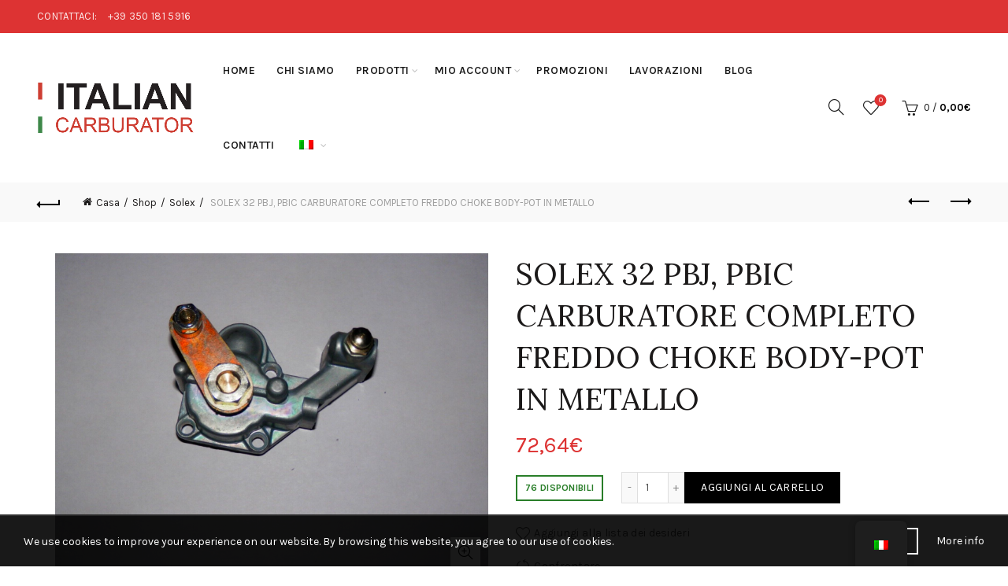

--- FILE ---
content_type: text/html; charset=UTF-8
request_url: https://carburatori-italia.it/negozio/solex-32-pbj-pbic-carburatore-completo-freddo-choke-body-pot-in-metallo/
body_size: 30499
content:
<!DOCTYPE html>
<html lang="it-IT">
<head>
	<meta charset="UTF-8">
	<meta name="viewport" content="width=device-width, initial-scale=1.0, maximum-scale=1.0, user-scalable=no">
	<link rel="profile" href="https://gmpg.org/xfn/11">
	<link rel="pingback" href="https://carburatori-italia.it/xmlrpc.php">

	<meta name='robots' content='index, follow, max-image-preview:large, max-snippet:-1, max-video-preview:-1' />

	<!-- This site is optimized with the Yoast SEO plugin v26.7 - https://yoast.com/wordpress/plugins/seo/ -->
	<title>SOLEX 32 PBJ, PBIC CARBURATORE COMPLETO FREDDO CHOKE BODY-POT IN METALLO - Carburatori Italia</title>
	<meta name="description" content="SOLEX 32 PBJ, PBIC CARBURATORE COMPLETO FREDDO CHOKE BODY-POT IN METALLO CARBURATORI-ITALIA SOLEX 32 PBJ ,PBIC CARBURATORE COMPLETO CORPO MECCANISMO AVVIAMENTO A FREDDO. VENDUTO COME DA FOTO. materiale metallico pentola" />
	<link rel="canonical" href="https://carburatori-italia.it/negozio/solex-32-pbj-pbic-carburatore-completo-freddo-choke-body-pot-in-metallo/" />
	<meta property="og:locale" content="it_IT" />
	<meta property="og:type" content="article" />
	<meta property="og:title" content="SOLEX 32 PBJ, PBIC CARBURATORE COMPLETO FREDDO CHOKE BODY-POT IN METALLO - Carburatori Italia" />
	<meta property="og:description" content="SOLEX 32 PBJ, PBIC CARBURATORE COMPLETO FREDDO CHOKE BODY-POT IN METALLO CARBURATORI-ITALIA SOLEX 32 PBJ ,PBIC CARBURATORE COMPLETO CORPO MECCANISMO AVVIAMENTO A FREDDO. VENDUTO COME DA FOTO. materiale metallico pentola" />
	<meta property="og:url" content="https://carburatori-italia.it/negozio/solex-32-pbj-pbic-carburatore-completo-freddo-choke-body-pot-in-metallo/" />
	<meta property="og:site_name" content="Carburatori Italia" />
	<meta property="article:modified_time" content="2026-01-12T17:40:58+00:00" />
	<meta property="og:image" content="https://carburatori-italia.it/wp-content/uploads/2023/07/SOLEX-32-PBJ-PBIC-CARBURETOR-COMPLETE-COLD-START-CHOKE-BODY-POT-METAL-1024x768.png" />
	<meta property="og:image:width" content="1024" />
	<meta property="og:image:height" content="768" />
	<meta property="og:image:type" content="image/png" />
	<meta name="twitter:card" content="summary_large_image" />
	<meta name="twitter:label1" content="Tempo di lettura stimato" />
	<meta name="twitter:data1" content="1 minuto" />
	<script type="application/ld+json" class="yoast-schema-graph">{"@context":"https://schema.org","@graph":[{"@type":"WebPage","@id":"https://carburatori-italia.it/negozio/solex-32-pbj-pbic-carburatore-completo-freddo-choke-body-pot-in-metallo/","url":"https://carburatori-italia.it/negozio/solex-32-pbj-pbic-carburatore-completo-freddo-choke-body-pot-in-metallo/","name":"SOLEX 32 PBJ, PBIC CARBURATORE COMPLETO FREDDO CHOKE BODY-POT IN METALLO - Carburatori Italia","isPartOf":{"@id":"https://carburatori-italia.it/en/#website"},"primaryImageOfPage":{"@id":"https://carburatori-italia.it/negozio/solex-32-pbj-pbic-carburatore-completo-freddo-choke-body-pot-in-metallo/#primaryimage"},"image":{"@id":"https://carburatori-italia.it/negozio/solex-32-pbj-pbic-carburatore-completo-freddo-choke-body-pot-in-metallo/#primaryimage"},"thumbnailUrl":"https://carburatori-italia.it/wp-content/uploads/2023/07/SOLEX-32-PBJ-PBIC-CARBURETOR-COMPLETE-COLD-START-CHOKE-BODY-POT-METAL.png","datePublished":"2023-07-10T17:38:09+00:00","dateModified":"2026-01-12T17:40:58+00:00","description":"SOLEX 32 PBJ, PBIC CARBURATORE COMPLETO FREDDO CHOKE BODY-POT IN METALLO CARBURATORI-ITALIA SOLEX 32 PBJ ,PBIC CARBURATORE COMPLETO CORPO MECCANISMO AVVIAMENTO A FREDDO. VENDUTO COME DA FOTO. materiale metallico pentola","breadcrumb":{"@id":"https://carburatori-italia.it/negozio/solex-32-pbj-pbic-carburatore-completo-freddo-choke-body-pot-in-metallo/#breadcrumb"},"inLanguage":"it-IT","potentialAction":[{"@type":"ReadAction","target":["https://carburatori-italia.it/negozio/solex-32-pbj-pbic-carburatore-completo-freddo-choke-body-pot-in-metallo/"]}]},{"@type":"ImageObject","inLanguage":"it-IT","@id":"https://carburatori-italia.it/negozio/solex-32-pbj-pbic-carburatore-completo-freddo-choke-body-pot-in-metallo/#primaryimage","url":"https://carburatori-italia.it/wp-content/uploads/2023/07/SOLEX-32-PBJ-PBIC-CARBURETOR-COMPLETE-COLD-START-CHOKE-BODY-POT-METAL.png","contentUrl":"https://carburatori-italia.it/wp-content/uploads/2023/07/SOLEX-32-PBJ-PBIC-CARBURETOR-COMPLETE-COLD-START-CHOKE-BODY-POT-METAL.png","width":1600,"height":1200},{"@type":"BreadcrumbList","@id":"https://carburatori-italia.it/negozio/solex-32-pbj-pbic-carburatore-completo-freddo-choke-body-pot-in-metallo/#breadcrumb","itemListElement":[{"@type":"ListItem","position":1,"name":"Home","item":"https://carburatori-italia.it/"},{"@type":"ListItem","position":2,"name":"Shop","item":"https://carburatori-italia.it/en/negozio/"},{"@type":"ListItem","position":3,"name":"SOLEX 32 PBJ, PBIC CARBURATORE COMPLETO FREDDO CHOKE BODY-POT IN METALLO"}]},{"@type":"WebSite","@id":"https://carburatori-italia.it/en/#website","url":"https://carburatori-italia.it/en/","name":"Carburatori Italia","description":"Rivendita e Riparazione Carburatori Weber, Dell&#039;Orto, Solex e Ricambistica","potentialAction":[{"@type":"SearchAction","target":{"@type":"EntryPoint","urlTemplate":"https://carburatori-italia.it/en/?s={search_term_string}"},"query-input":{"@type":"PropertyValueSpecification","valueRequired":true,"valueName":"search_term_string"}}],"inLanguage":"it-IT"}]}</script>
	<!-- / Yoast SEO plugin. -->


<link rel='dns-prefetch' href='//fonts.googleapis.com' />
<link rel="alternate" type="application/rss+xml" title="Carburatori Italia &raquo; Feed" href="https://carburatori-italia.it/feed/" />
<link rel="alternate" type="application/rss+xml" title="Carburatori Italia &raquo; Feed dei commenti" href="https://carburatori-italia.it/comments/feed/" />
<link rel="alternate" title="oEmbed (JSON)" type="application/json+oembed" href="https://carburatori-italia.it/wp-json/oembed/1.0/embed?url=https%3A%2F%2Fcarburatori-italia.it%2Fnegozio%2Fsolex-32-pbj-pbic-carburatore-completo-freddo-choke-body-pot-in-metallo%2F" />
<link rel="alternate" title="oEmbed (XML)" type="text/xml+oembed" href="https://carburatori-italia.it/wp-json/oembed/1.0/embed?url=https%3A%2F%2Fcarburatori-italia.it%2Fnegozio%2Fsolex-32-pbj-pbic-carburatore-completo-freddo-choke-body-pot-in-metallo%2F&#038;format=xml" />
<style id='wp-img-auto-sizes-contain-inline-css' type='text/css'>
img:is([sizes=auto i],[sizes^="auto," i]){contain-intrinsic-size:3000px 1500px}
/*# sourceURL=wp-img-auto-sizes-contain-inline-css */
</style>
<link rel='stylesheet' id='themecomplete-epo-css' href='https://carburatori-italia.it/wp-content/plugins/woocommerce-tm-extra-product-options/assets/css/epo.min.css?ver=6.3.2' type='text/css' media='all' />
<link rel='stylesheet' id='themecomplete-epo-smallscreen-css' href='https://carburatori-italia.it/wp-content/plugins/woocommerce-tm-extra-product-options/assets/css/tm-epo-smallscreen.min.css?ver=6.3.2' type='text/css' media='only screen and (max-width: 768px)' />
<style id='wp-emoji-styles-inline-css' type='text/css'>

	img.wp-smiley, img.emoji {
		display: inline !important;
		border: none !important;
		box-shadow: none !important;
		height: 1em !important;
		width: 1em !important;
		margin: 0 0.07em !important;
		vertical-align: -0.1em !important;
		background: none !important;
		padding: 0 !important;
	}
/*# sourceURL=wp-emoji-styles-inline-css */
</style>
<style id='woocommerce-inline-inline-css' type='text/css'>
.woocommerce form .form-row .required { visibility: visible; }
/*# sourceURL=woocommerce-inline-inline-css */
</style>
<link rel='stylesheet' id='trp-floater-language-switcher-style-css' href='https://carburatori-italia.it/wp-content/plugins/translatepress-multilingual/assets/css/trp-floater-language-switcher.css?ver=3.0.7' type='text/css' media='all' />
<link rel='stylesheet' id='trp-language-switcher-style-css' href='https://carburatori-italia.it/wp-content/plugins/translatepress-multilingual/assets/css/trp-language-switcher.css?ver=3.0.7' type='text/css' media='all' />
<link rel='stylesheet' id='gateway-css' href='https://carburatori-italia.it/wp-content/plugins/woocommerce-paypal-payments/modules/ppcp-button/assets/css/gateway.css?ver=2.9.5' type='text/css' media='all' />
<link rel='stylesheet' id='bootstrap-css' href='https://carburatori-italia.it/wp-content/themes/basel/css/bootstrap.min.css?ver=5.7.2' type='text/css' media='all' />
<link rel='stylesheet' id='basel-style-css' href='https://carburatori-italia.it/wp-content/themes/basel/css/parts/base.min.css?ver=5.7.2' type='text/css' media='all' />
<link rel='stylesheet' id='js_composer_front-css' href='https://carburatori-italia.it/wp-content/plugins/js_composer/assets/css/js_composer.min.css?ver=8.7.2' type='text/css' media='all' />
<link rel='stylesheet' id='vc_font_awesome_5_shims-css' href='https://carburatori-italia.it/wp-content/plugins/js_composer/assets/lib/vendor/dist/@fortawesome/fontawesome-free/css/v4-shims.min.css?ver=8.7.2' type='text/css' media='all' />
<link rel='stylesheet' id='basel-wp-gutenberg-css' href='https://carburatori-italia.it/wp-content/themes/basel/css/parts/wp-gutenberg.min.css?ver=5.7.2' type='text/css' media='all' />
<link rel='stylesheet' id='basel-int-revolution-slider-css' href='https://carburatori-italia.it/wp-content/themes/basel/css/parts/int-revolution-slider.min.css?ver=5.7.2' type='text/css' media='all' />
<link rel='stylesheet' id='basel-int-wpbakery-base-css' href='https://carburatori-italia.it/wp-content/themes/basel/css/parts/int-wpbakery-base.min.css?ver=5.7.2' type='text/css' media='all' />
<link rel='stylesheet' id='basel-woo-base-css' href='https://carburatori-italia.it/wp-content/themes/basel/css/parts/woo-base.min.css?ver=5.7.2' type='text/css' media='all' />
<link rel='stylesheet' id='basel-woo-page-single-product-css' href='https://carburatori-italia.it/wp-content/themes/basel/css/parts/woo-page-single-product.min.css?ver=5.7.2' type='text/css' media='all' />
<link rel='stylesheet' id='basel-header-top-bar-css' href='https://carburatori-italia.it/wp-content/themes/basel/css/parts/header-top-bar.min.css?ver=5.7.2' type='text/css' media='all' />
<link rel='stylesheet' id='basel-header-general-css' href='https://carburatori-italia.it/wp-content/themes/basel/css/parts/header-general.min.css?ver=5.7.2' type='text/css' media='all' />
<link rel='stylesheet' id='basel-page-title-css' href='https://carburatori-italia.it/wp-content/themes/basel/css/parts/page-title.min.css?ver=5.7.2' type='text/css' media='all' />
<link rel='stylesheet' id='basel-lib-owl-carousel-css' href='https://carburatori-italia.it/wp-content/themes/basel/css/parts/lib-owl-carousel.min.css?ver=5.7.2' type='text/css' media='all' />
<link rel='stylesheet' id='basel-woo-opt-add-to-cart-popup-css' href='https://carburatori-italia.it/wp-content/themes/basel/css/parts/woo-opt-add-to-cart-popup.min.css?ver=5.7.2' type='text/css' media='all' />
<link rel='stylesheet' id='basel-lib-magnific-popup-css' href='https://carburatori-italia.it/wp-content/themes/basel/css/parts/lib-magnific-popup.min.css?ver=5.7.2' type='text/css' media='all' />
<link rel='stylesheet' id='basel-el-social-icons-css' href='https://carburatori-italia.it/wp-content/themes/basel/css/parts/el-social-icons.min.css?ver=5.7.2' type='text/css' media='all' />
<link rel='stylesheet' id='basel-woo-product-loop-general-css' href='https://carburatori-italia.it/wp-content/themes/basel/css/parts/woo-product-loop-general.min.css?ver=5.7.2' type='text/css' media='all' />
<link rel='stylesheet' id='basel-woo-product-loop-standard-css' href='https://carburatori-italia.it/wp-content/themes/basel/css/parts/woo-product-loop-standard.min.css?ver=5.7.2' type='text/css' media='all' />
<link rel='stylesheet' id='basel-footer-general-css' href='https://carburatori-italia.it/wp-content/themes/basel/css/parts/footer-general.min.css?ver=5.7.2' type='text/css' media='all' />
<link rel='stylesheet' id='basel-lib-photoswipe-css' href='https://carburatori-italia.it/wp-content/themes/basel/css/parts/lib-photoswipe.min.css?ver=5.7.2' type='text/css' media='all' />
<link rel='stylesheet' id='basel-opt-scrolltotop-css' href='https://carburatori-italia.it/wp-content/themes/basel/css/parts/opt-scrolltotop.min.css?ver=5.7.2' type='text/css' media='all' />
<link rel='stylesheet' id='xts-google-fonts-css' href='//fonts.googleapis.com/css?family=Karla%3A200%2C300%2C400%2C500%2C600%2C700%2C800%2C200italic%2C300italic%2C400italic%2C500italic%2C600italic%2C700italic%2C800italic%7CLora%3A400%2C500%2C600%2C700%2C400italic%2C500italic%2C600italic%2C700italic%7CLato%3A100%2C100italic%2C300%2C300italic%2C400%2C400italic%2C700%2C700italic%2C900%2C900italic&#038;ver=5.7.2' type='text/css' media='all' />
<style id='themecomplete-extra-css-inline-css' type='text/css'>
.woocommerce #content table.cart img.epo-upload-image, .woocommerce table.cart img.epo-upload-image, .woocommerce-page #content table.cart img.epo-upload-image, .woocommerce-page table.cart img.epo-upload-image, .epo-upload-image {max-width: calc(70% - 0.5em)  !important;max-height: none !important;}

/*# sourceURL=themecomplete-extra-css-inline-css */
</style>
<script type="text/template" id="tmpl-variation-template">
	<div class="woocommerce-variation-description">{{{ data.variation.variation_description }}}</div>
	<div class="woocommerce-variation-price">{{{ data.variation.price_html }}}</div>
	<div class="woocommerce-variation-availability">{{{ data.variation.availability_html }}}</div>
</script>
<script type="text/template" id="tmpl-unavailable-variation-template">
	<p>Sorry, this product is unavailable. Please choose a different combination.</p>
</script>
<script type="text/javascript" src="https://carburatori-italia.it/wp-includes/js/jquery/jquery.min.js?ver=3.7.1" id="jquery-core-js"></script>
<script type="text/javascript" src="https://carburatori-italia.it/wp-includes/js/jquery/jquery-migrate.min.js?ver=3.4.1" id="jquery-migrate-js"></script>
<script type="text/javascript" src="https://carburatori-italia.it/wp-includes/js/underscore.min.js?ver=1.13.7" id="underscore-js"></script>
<script type="text/javascript" id="wp-util-js-extra">
/* <![CDATA[ */
var _wpUtilSettings = {"ajax":{"url":"/wp-admin/admin-ajax.php"}};
//# sourceURL=wp-util-js-extra
/* ]]> */
</script>
<script type="text/javascript" src="https://carburatori-italia.it/wp-includes/js/wp-util.min.js?ver=041fbcf5cda09496bb3a55ac85ac486f" id="wp-util-js"></script>
<script type="text/javascript" src="https://carburatori-italia.it/wp-content/plugins/woocommerce/assets/js/jquery-blockui/jquery.blockUI.min.js?ver=2.7.0-wc.8.3.3" id="jquery-blockui-js" data-wp-strategy="defer"></script>
<script type="text/javascript" id="wc-add-to-cart-js-extra">
/* <![CDATA[ */
var wc_add_to_cart_params = {"ajax_url":"/wp-admin/admin-ajax.php","wc_ajax_url":"/?wc-ajax=%%endpoint%%","i18n_view_cart":"View cart","cart_url":"https://carburatori-italia.it/carrello/","is_cart":"","cart_redirect_after_add":"yes"};
//# sourceURL=wc-add-to-cart-js-extra
/* ]]> */
</script>
<script type="text/javascript" src="https://carburatori-italia.it/wp-content/plugins/woocommerce/assets/js/frontend/add-to-cart.min.js?ver=8.3.3" id="wc-add-to-cart-js" data-wp-strategy="defer"></script>
<script type="text/javascript" src="https://carburatori-italia.it/wp-content/plugins/woocommerce/assets/js/zoom/jquery.zoom.min.js?ver=1.7.21-wc.8.3.3" id="zoom-js" defer="defer" data-wp-strategy="defer"></script>
<script type="text/javascript" id="wc-single-product-js-extra">
/* <![CDATA[ */
var wc_single_product_params = {"i18n_required_rating_text":"Seleziona una valutazione","review_rating_required":"no","flexslider":{"rtl":false,"animation":"slide","smoothHeight":true,"directionNav":false,"controlNav":"thumbnails","slideshow":false,"animationSpeed":500,"animationLoop":false,"allowOneSlide":false},"zoom_enabled":"","zoom_options":[],"photoswipe_enabled":"","photoswipe_options":{"shareEl":false,"closeOnScroll":false,"history":false,"hideAnimationDuration":0,"showAnimationDuration":0},"flexslider_enabled":""};
//# sourceURL=wc-single-product-js-extra
/* ]]> */
</script>
<script type="text/javascript" src="https://carburatori-italia.it/wp-content/plugins/woocommerce/assets/js/frontend/single-product.min.js?ver=8.3.3" id="wc-single-product-js" defer="defer" data-wp-strategy="defer"></script>
<script type="text/javascript" src="https://carburatori-italia.it/wp-content/plugins/woocommerce/assets/js/js-cookie/js.cookie.min.js?ver=2.1.4-wc.8.3.3" id="js-cookie-js" data-wp-strategy="defer"></script>
<script type="text/javascript" id="woocommerce-js-extra">
/* <![CDATA[ */
var woocommerce_params = {"ajax_url":"/wp-admin/admin-ajax.php","wc_ajax_url":"/?wc-ajax=%%endpoint%%"};
//# sourceURL=woocommerce-js-extra
/* ]]> */
</script>
<script type="text/javascript" src="https://carburatori-italia.it/wp-content/plugins/woocommerce/assets/js/frontend/woocommerce.min.js?ver=8.3.3" id="woocommerce-js" defer="defer" data-wp-strategy="defer"></script>
<script type="text/javascript" src="https://carburatori-italia.it/wp-content/plugins/translatepress-multilingual/assets/js/trp-frontend-compatibility.js?ver=3.0.7" id="trp-frontend-compatibility-js"></script>
<script type="text/javascript" src="https://carburatori-italia.it/wp-content/plugins/js_composer/assets/js/vendors/woocommerce-add-to-cart.js?ver=8.7.2" id="vc_woocommerce-add-to-cart-js-js"></script>
<script></script><link rel="https://api.w.org/" href="https://carburatori-italia.it/wp-json/" /><link rel="alternate" title="JSON" type="application/json" href="https://carburatori-italia.it/wp-json/wp/v2/product/218948" /><link rel="EditURI" type="application/rsd+xml" title="RSD" href="https://carburatori-italia.it/xmlrpc.php?rsd" />

<link rel='shortlink' href='https://carburatori-italia.it/?p=218948' />
<link rel="alternate" hreflang="it-IT" href="https://carburatori-italia.it/negozio/solex-32-pbj-pbic-carburatore-completo-freddo-choke-body-pot-in-metallo/"/>
<link rel="alternate" hreflang="en-GB" href="https://carburatori-italia.it/en/negozio/solex-32-pbj-pbic-carburatore-completo-freddo-choke-body-pot-in-metallo/"/>
<link rel="alternate" hreflang="it" href="https://carburatori-italia.it/negozio/solex-32-pbj-pbic-carburatore-completo-freddo-choke-body-pot-in-metallo/"/>
<link rel="alternate" hreflang="en" href="https://carburatori-italia.it/en/negozio/solex-32-pbj-pbic-carburatore-completo-freddo-choke-body-pot-in-metallo/"/>
<meta name="theme-color" content="">		
		
		
							<link rel="shortcut icon" href="https://carburatori-italia.it/wp-content/uploads/2019/09/favicon-italian-carburator.png">
			<link rel="apple-touch-icon-precomposed" sizes="152x152" href="https://carburatori-italia.it/wp-content/uploads/2019/09/favicon-italian-carburator.png">
		        <style> 
            	
			/* Shop popup */
			
			.basel-promo-popup {
			   max-width: 900px;
			}
	
            .site-logo {
                width: 20%;
            }    

            .site-logo img {
                max-width: 200px;
                max-height: 95px;
            }    

                            .right-column {
                    width: 250px;
                }  
            
                            .basel-woocommerce-layered-nav .basel-scroll-content {
                    max-height: 280px;
                }
            
			/* header Banner */
			body .header-banner {
				height: 40px;
			}
	
			body.header-banner-display .website-wrapper {
				margin-top:40px;
			}	

            /* Topbar height configs */

			.topbar-menu ul > li {
				line-height: 42px;
			}
			
			.topbar-wrapp,
			.topbar-content:before {
				height: 42px;
			}
			
			.sticky-header-prepared.basel-top-bar-on .header-shop, 
			.sticky-header-prepared.basel-top-bar-on .header-split,
			.enable-sticky-header.basel-header-overlap.basel-top-bar-on .main-header {
				top: 42px;
			}

            /* Header height configs */

            /* Limit logo image height for according to header height */
            .site-logo img {
                max-height: 95px;
            } 

            /* And for sticky header logo also */
            .act-scroll .site-logo img,
            .header-clone .site-logo img {
                max-height: 75px;
            }   

            /* Set sticky headers height for cloned headers based on menu links line height */
            .header-clone .main-nav .menu > li > a {
                height: 75px;
                line-height: 75px;
            } 

            /* Height for switch logos */

            .sticky-header-real:not(.global-header-menu-top) .switch-logo-enable .basel-logo {
                height: 95px;
            }

            .sticky-header-real:not(.global-header-menu-top) .act-scroll .switch-logo-enable .basel-logo {
                height: 75px;
            }

            .sticky-header-real:not(.global-header-menu-top) .act-scroll .switch-logo-enable {
                transform: translateY(-75px);
            }

                            /* Header height for these layouts based on it's menu links line height */
                .main-nav .menu > li > a {
                    height: 95px;
                    line-height: 95px;
                }  
                /* The same for sticky header */
                .act-scroll .main-nav .menu > li > a {
                    height: 75px;
                    line-height: 75px;
                }  
            
            
            
            
            /* Page headings settings for heading overlap. Calculate on the header height base */

            .basel-header-overlap .title-size-default,
            .basel-header-overlap .title-size-small,
            .basel-header-overlap .title-shop.without-title.title-size-default,
            .basel-header-overlap .title-shop.without-title.title-size-small {
                padding-top: 135px;
            }


            .basel-header-overlap .title-shop.without-title.title-size-large,
            .basel-header-overlap .title-size-large {
                padding-top: 215px;
            }

            @media (max-width: 991px) {

				/* header Banner */
				body .header-banner {
					height: 40px;
				}
	
				body.header-banner-display .website-wrapper {
					margin-top:40px;
				}

	            /* Topbar height configs */
				.topbar-menu ul > li {
					line-height: 38px;
				}
				
				.topbar-wrapp,
				.topbar-content:before {
					height: 38px;
				}
				
				.sticky-header-prepared.basel-top-bar-on .header-shop, 
				.sticky-header-prepared.basel-top-bar-on .header-split,
				.enable-sticky-header.basel-header-overlap.basel-top-bar-on .main-header {
					top: 38px;
				}

                /* Set header height for mobile devices */
                .main-header .wrapp-header {
                    min-height: 60px;
                } 

                /* Limit logo image height for mobile according to mobile header height */
                .site-logo img {
                    max-height: 60px;
                }   

                /* Limit logo on sticky header. Both header real and header cloned */
                .act-scroll .site-logo img,
                .header-clone .site-logo img {
                    max-height: 60px;
                }

                /* Height for switch logos */

                .main-header .switch-logo-enable .basel-logo {
                    height: 60px;
                }

                .sticky-header-real:not(.global-header-menu-top) .act-scroll .switch-logo-enable .basel-logo {
                    height: 60px;
                }

                .sticky-header-real:not(.global-header-menu-top) .act-scroll .switch-logo-enable {
                    transform: translateY(-60px);
                }

                /* Page headings settings for heading overlap. Calculate on the MOBILE header height base */
                .basel-header-overlap .title-size-default,
                .basel-header-overlap .title-size-small,
                .basel-header-overlap .title-shop.without-title.title-size-default,
                .basel-header-overlap .title-shop.without-title.title-size-small {
                    padding-top: 80px;
                }

                .basel-header-overlap .title-shop.without-title.title-size-large,
                .basel-header-overlap .title-size-large {
                    padding-top: 120px;
                }
 
            }

                 
                    </style>
        
        
			<noscript><style>.woocommerce-product-gallery{ opacity: 1 !important; }</style></noscript>
	<meta name="generator" content="Powered by WPBakery Page Builder - drag and drop page builder for WordPress."/>
<meta name="generator" content="Powered by Slider Revolution 6.7.39 - responsive, Mobile-Friendly Slider Plugin for WordPress with comfortable drag and drop interface." />
<script>function setREVStartSize(e){
			//window.requestAnimationFrame(function() {
				window.RSIW = window.RSIW===undefined ? window.innerWidth : window.RSIW;
				window.RSIH = window.RSIH===undefined ? window.innerHeight : window.RSIH;
				try {
					var pw = document.getElementById(e.c).parentNode.offsetWidth,
						newh;
					pw = pw===0 || isNaN(pw) || (e.l=="fullwidth" || e.layout=="fullwidth") ? window.RSIW : pw;
					e.tabw = e.tabw===undefined ? 0 : parseInt(e.tabw);
					e.thumbw = e.thumbw===undefined ? 0 : parseInt(e.thumbw);
					e.tabh = e.tabh===undefined ? 0 : parseInt(e.tabh);
					e.thumbh = e.thumbh===undefined ? 0 : parseInt(e.thumbh);
					e.tabhide = e.tabhide===undefined ? 0 : parseInt(e.tabhide);
					e.thumbhide = e.thumbhide===undefined ? 0 : parseInt(e.thumbhide);
					e.mh = e.mh===undefined || e.mh=="" || e.mh==="auto" ? 0 : parseInt(e.mh,0);
					if(e.layout==="fullscreen" || e.l==="fullscreen")
						newh = Math.max(e.mh,window.RSIH);
					else{
						e.gw = Array.isArray(e.gw) ? e.gw : [e.gw];
						for (var i in e.rl) if (e.gw[i]===undefined || e.gw[i]===0) e.gw[i] = e.gw[i-1];
						e.gh = e.el===undefined || e.el==="" || (Array.isArray(e.el) && e.el.length==0)? e.gh : e.el;
						e.gh = Array.isArray(e.gh) ? e.gh : [e.gh];
						for (var i in e.rl) if (e.gh[i]===undefined || e.gh[i]===0) e.gh[i] = e.gh[i-1];
											
						var nl = new Array(e.rl.length),
							ix = 0,
							sl;
						e.tabw = e.tabhide>=pw ? 0 : e.tabw;
						e.thumbw = e.thumbhide>=pw ? 0 : e.thumbw;
						e.tabh = e.tabhide>=pw ? 0 : e.tabh;
						e.thumbh = e.thumbhide>=pw ? 0 : e.thumbh;
						for (var i in e.rl) nl[i] = e.rl[i]<window.RSIW ? 0 : e.rl[i];
						sl = nl[0];
						for (var i in nl) if (sl>nl[i] && nl[i]>0) { sl = nl[i]; ix=i;}
						var m = pw>(e.gw[ix]+e.tabw+e.thumbw) ? 1 : (pw-(e.tabw+e.thumbw)) / (e.gw[ix]);
						newh =  (e.gh[ix] * m) + (e.tabh + e.thumbh);
					}
					var el = document.getElementById(e.c);
					if (el!==null && el) el.style.height = newh+"px";
					el = document.getElementById(e.c+"_wrapper");
					if (el!==null && el) {
						el.style.height = newh+"px";
						el.style.display = "block";
					}
				} catch(e){
					console.log("Failure at Presize of Slider:" + e)
				}
			//});
		  };</script>
		<style type="text/css" id="wp-custom-css">
			.product-title {
    
    font-weight: 600!important;
}

.main-nav .menu {
    
    font-weight: 600;
}		</style>
		<style data-type="basel-dynamic-css">.page-title-default{background-color:#212121;background-size:cover;background-position:center center;}.topbar-wrapp{background-color:#dd3333;}.main-header{border-style:solid;}.footer-container{background-color:#000000;}body, p, .widget_nav_mega_menu .menu > li > a, 
.mega-navigation .menu > li > a,
.basel-navigation .menu > li.menu-item-design-full-width .sub-sub-menu li a, 
.basel-navigation .menu > li.menu-item-design-sized .sub-sub-menu li a,
.basel-navigation .menu > li.menu-item-design-default .sub-menu li a,
.font-default
		{font-family: "Karla", Arial, Helvetica, sans-serif;}h1 a, h2 a, h3 a, h4 a, h5 a, h6 a, h1, h2, h3, h4, h5, h6, .title, table th,
.wc-tabs li a,
.masonry-filter li a,
.woocommerce .cart-empty,
.basel-navigation .menu > li.menu-item-design-full-width .sub-menu > li > a, 
.basel-navigation .menu > li.menu-item-design-sized .sub-menu > li > a,
.mega-menu-list > li > a,
fieldset legend,
table th,
.basel-empty-compare,
.compare-field,
.compare-value:before,
.color-scheme-dark .info-box-inner h1,
.color-scheme-dark .info-box-inner h2,
.color-scheme-dark .info-box-inner h3,
.color-scheme-dark .info-box-inner h4,
.color-scheme-dark .info-box-inner h5,
.color-scheme-dark .info-box-inner h6

		{font-family: "Karla", Arial, Helvetica, sans-serif;}

.product-title a,
.post-slide .entry-title a,
.category-grid-item .hover-mask h3,
.basel-search-full-screen .basel-search-inner input[type="text"],
.blog-post-loop .entry-title,
.post-title-large-image .entry-title,
.single-product-content .entry-title
		{font-family: "Lora", Arial, Helvetica, sans-serif;}.title-alt, .subtitle, .font-alt, .basel-entry-meta{font-family: "Lato", Arial, Helvetica, sans-serif;font-weight: 400;}.color-primary,.mobile-nav ul li.current-menu-item > a,.main-nav .menu > li.current-menu-item > a,.main-nav .menu > li.onepage-link.current-menu-item > a,.main-nav .menu > li > a:hover,.basel-navigation .menu>li.menu-item-design-default ul li:hover>a,.basel-navigation .menu > li.menu-item-design-full-width .sub-menu li a:hover, .basel-navigation .menu > li.menu-item-design-sized .sub-menu li a:hover,.basel-product-categories.responsive-cateogires li.current-cat > a, .basel-product-categories.responsive-cateogires li.current-cat-parent > a,.basel-product-categories.responsive-cateogires li.current-cat-ancestor > a,.basel-my-account-links a:hover:before,.mega-menu-list > li > a:hover,.mega-menu-list .sub-sub-menu li a:hover,a[href^=tel],.topbar-menu ul > li > .sub-menu-dropdown li > a:hover,.btn.btn-color-primary.btn-style-bordered,.button.btn-color-primary.btn-style-bordered,button.btn-color-primary.btn-style-bordered,.added_to_cart.btn-color-primary.btn-style-bordered,input[type=submit].btn-color-primary.btn-style-bordered,a.login-to-prices-msg,a.login-to-prices-msg:hover,.basel-dark .single-product-content .entry-summary .yith-wcwl-add-to-wishlist .yith-wcwl-wishlistaddedbrowse a:before, .basel-dark .single-product-content .entry-summary .yith-wcwl-add-to-wishlist .yith-wcwl-wishlistexistsbrowse a:before,.basel-dark .read-more-section .btn-read-more,.basel-dark .basel-load-more,.basel-dark .color-primary,.basel-hover-link .swap-elements .btn-add a,.basel-hover-link .swap-elements .btn-add a:hover,.blog-post-loop .entry-title a:hover,.blog-post-loop.sticky .entry-title:before,.post-slide .entry-title a:hover,.comments-area .reply a,.single-post-navigation a:hover,blockquote footer:before,blockquote cite,.format-quote .entry-content blockquote cite, .format-quote .entry-content blockquote cite a,.basel-entry-meta .meta-author a,.search-no-results.woocommerce .site-content:before,.search-no-results .not-found .entry-header:before,.login-form-footer .lost_password:hover,.error404 .page-title,.menu-label-new:after,.widget_shopping_cart .product_list_widget li .quantity .amount,.product_list_widget li ins .amount,.price ins > .amount,.price ins,.single-product .price,.single-product .price .amount,.popup-quick-view .price,.popup-quick-view .price .amount,.basel-products-nav .product-short .price,.basel-products-nav .product-short .price .amount,.star-rating span:before,.comment-respond .stars a:hover:after,.comment-respond .stars a.active:after,.single-product-content .comment-form .stars span a:hover,.single-product-content .comment-form .stars span a.active,.tabs-layout-accordion .basel-tab-wrapper .basel-accordion-title:hover,.tabs-layout-accordion .basel-tab-wrapper .basel-accordion-title.active,.single-product-content .woocommerce-product-details__short-description ul > li:before, .single-product-content #tab-description ul > li:before, .blog-post-loop .entry-content ul > li:before, .comments-area .comment-list li ul > li:before,.brands-list .brand-item a:hover,.footer-container .footer-widget-collapse.footer-widget-opened .widget-title:after,.sidebar-widget li a:hover, .filter-widget li a:hover,.sidebar-widget li > ul li a:hover, .filter-widget li > ul li a:hover,.basel-price-filter ul li a:hover .amount,.basel-hover-effect-4 .swap-elements > a,.basel-hover-effect-4 .swap-elements > a:hover,.product-grid-item .basel-product-cats a:hover, .product-grid-item .basel-product-brands-links a:hover,.wishlist_table tr td.product-price ins .amount,.basel-buttons .product-compare-button > a.added:before,.basel-buttons .basel-wishlist-btn > a.added:before,.single-product-content .entry-summary .yith-wcwl-add-to-wishlist a:hover,.single-product-content .container .entry-summary .yith-wcwl-add-to-wishlist a:hover:before,.single-product-content .entry-summary .yith-wcwl-add-to-wishlist .yith-wcwl-wishlistaddedbrowse a:before, .single-product-content .entry-summary .yith-wcwl-add-to-wishlist .yith-wcwl-wishlistexistsbrowse a:before,.single-product-content .entry-summary .yith-wcwl-add-to-wishlist .yith-wcwl-add-button.feid-in > a:before,.basel-sticky-btn .basel-sticky-btn-wishlist a.added, .basel-sticky-btn .basel-sticky-btn-wishlist a:hover,.single-product-content .entry-summary .wishlist-btn-wrapper a:hover,.single-product-content .entry-summary .wishlist-btn-wrapper a:hover:before,.single-product-content .entry-summary .wishlist-btn-wrapper a.added:before,.vendors-list ul li a:hover,.product-list-item .product-list-buttons .basel-wishlist-btn a:hover,.product-list-item .product-list-buttons .product-compare-button a:hover,.product-list-item .product-list-buttons .basel-wishlist-btn > a.added:before,.product-list-item .product-list-buttons .product-compare-button > a.added:before,.basel-sticky-btn .basel-sticky-btn-compare a.added, .basel-sticky-btn .basel-sticky-btn-compare a:hover,.single-product-content .entry-summary .compare-btn-wrapper a:hover,.single-product-content .entry-summary .compare-btn-wrapper a:hover:before,.single-product-content .entry-summary .compare-btn-wrapper a.added:before,.single-product-content .entry-summary .basel-sizeguide-btn:hover,.single-product-content .entry-summary .basel-sizeguide-btn:hover:before,.blog-post-loop .entry-content ul li:before,.basel-menu-price .menu-price-price,.basel-menu-price.cursor-pointer:hover .menu-price-title,.comments-area #cancel-comment-reply-link:hover,.comments-area .comment-body .comment-edit-link:hover,.popup-quick-view .entry-summary .entry-title a:hover,.wpb_text_column ul:not(.social-icons) > li:before,.widget_product_categories .basel-cats-toggle:hover,.widget_product_categories .toggle-active,.widget_product_categories li.current-cat-parent > a, .widget_product_categories li.current-cat > a,.woocommerce-checkout-review-order-table tfoot .order-total td .amount,.widget_shopping_cart .product_list_widget li .remove:hover,.basel-active-filters .widget_layered_nav_filters ul li a .amount,.title-wrapper.basel-title-color-primary .title-subtitle,.widget_shopping_cart .widget_shopping_cart_content > .total .amount,.color-scheme-light .vc_tta-tabs.vc_tta-tabs-position-top.vc_tta-style-classic .vc_tta-tab.vc_active > a,.wpb-js-composer .vc_tta.vc_general.vc_tta-style-classic .vc_tta-tab.vc_active > a{color:#dd3333;}.wishlist-info-widget .icon-count,.compare-info-widget .icon-count,.basel-toolbar-compare .compare-count,.basel-cart-design-2 > a .basel-cart-number,.basel-cart-design-3 > a .basel-cart-number,.basel-sticky-sidebar-opener:not(.sticky-toolbar):hover,.btn.btn-color-primary,.button.btn-color-primary,button.btn-color-primary,.added_to_cart.btn-color-primary,input[type=submit].btn-color-primary,.btn.btn-color-primary:hover,.button.btn-color-primary:hover,button.btn-color-primary:hover,.added_to_cart.btn-color-primary:hover,input[type=submit].btn-color-primary:hover,.btn.btn-color-primary.btn-style-bordered:hover,.button.btn-color-primary.btn-style-bordered:hover,button.btn-color-primary.btn-style-bordered:hover,.added_to_cart.btn-color-primary.btn-style-bordered:hover,input[type=submit].btn-color-primary.btn-style-bordered:hover,.widget_shopping_cart .widget_shopping_cart_content .buttons .checkout,.widget_shopping_cart .widget_shopping_cart_content .buttons .checkout:hover,.basel-search-dropdown .basel-search-wrapper .basel-search-inner form button,.basel-search-dropdown .basel-search-wrapper .basel-search-inner form button:hover,.no-results .searchform #searchsubmit,.no-results .searchform #searchsubmit:hover,.comments-area .comment-respond input[type=submit],.comments-area .comment-respond input[type=submit]:hover,.woocommerce .cart-collaterals .cart_totals .wc-proceed-to-checkout > a.button,.woocommerce .cart-collaterals .cart_totals .wc-proceed-to-checkout > a.button:hover,.woocommerce .checkout_coupon .button,.woocommerce .checkout_coupon .button:hover,.woocommerce .place-order button,.woocommerce .place-order button:hover,.woocommerce-order-pay #order_review .button,.woocommerce-order-pay #order_review .button:hover,.woocommerce-account button[name=track],.woocommerce-account button[name=track]:hover,.woocommerce-account button[name=save_account_details],.woocommerce-account button[name=save_account_details]:hover,.woocommerce-account button[name=save_address],.woocommerce-account button[name=save_address]:hover,.search-no-results .not-found .entry-content .searchform #searchsubmit,.search-no-results .not-found .entry-content .searchform #searchsubmit:hover,.error404 .page-content > .searchform #searchsubmit,.error404 .page-content > .searchform #searchsubmit:hover,.return-to-shop .button,.return-to-shop .button:hover,.basel-hover-excerpt .btn-add a,.basel-hover-excerpt .btn-add a:hover,.basel-hover-standard .btn-add > a,.basel-hover-standard .btn-add > a:hover,.basel-price-table .basel-plan-footer > a,.basel-price-table .basel-plan-footer > a:hover,.basel-pf-btn button,.basel-pf-btn button:hover,.basel-info-box.box-style-border .info-btn-wrapper a,.basel-info-box.box-style-border .info-btn-wrapper a:hover,.basel-info-box2.box-style-border .info-btn-wrapper a,.basel-info-box2.box-style-border .info-btn-wrapper a:hover,.basel-hover-quick .woocommerce-variation-add-to-cart .button,.basel-hover-quick .woocommerce-variation-add-to-cart .button:hover,.product-list-item .product-list-buttons > a,.product-list-item .product-list-buttons > a:hover,.wpb_video_wrapper .button-play,.pswp__share--download:hover,.basel-navigation .menu > li.callto-btn > a,.basel-navigation .menu > li.callto-btn > a:hover,.basel-dark .basel-load-more:hover,.basel-dark .basel-load-more.load-on-click + .basel-load-more-loader,.basel-dark .feedback-form .wpcf7-submit,.basel-dark .mc4wp-form input[type=submit],.basel-dark .single_add_to_cart_button,.basel-dark .basel-compare-col .add_to_cart_button,.basel-dark .basel-compare-col .added_to_cart,.basel-dark .basel-sticky-btn .basel-sticky-add-to-cart,.basel-dark .single-product-content .comment-form .form-submit input[type=submit],.basel-dark .basel-registration-page .basel-switch-to-register,.basel-dark .register .button, .basel-dark .login .button,.basel-dark .lost_reset_password .button,.basel-dark .wishlist_table tr td.product-add-to-cart > .add_to_cart.button, .basel-dark .woocommerce .cart-actions .coupon .button,.basel-dark .feedback-form .wpcf7-submit:hover,.basel-dark .mc4wp-form input[type=submit]:hover,.basel-dark .single_add_to_cart_button:hover,.basel-dark .basel-compare-col .add_to_cart_button:hover,.basel-dark .basel-compare-col .added_to_cart:hover,.basel-dark .basel-sticky-btn .basel-sticky-add-to-cart:hover,.basel-dark .single-product-content .comment-form .form-submit input[type=submit]:hover,.basel-dark .basel-registration-page .basel-switch-to-register:hover, .basel-dark .register .button:hover, .basel-dark .login .button:hover, .basel-dark .lost_reset_password .button:hover, .basel-dark .wishlist_table tr td.product-add-to-cart > .add_to_cart.button:hover,.basel-dark .woocommerce .cart-actions .coupon .button:hover,.basel-stock-progress-bar .progress-bar,.widget_price_filter .ui-slider .ui-slider-handle:after,.widget_price_filter .ui-slider .ui-slider-range,.widget_tag_cloud .tagcloud a:hover,.widget_product_tag_cloud .tagcloud a:hover,div.bbp-submit-wrapper button,div.bbp-submit-wrapper button:hover,#bbpress-forums .bbp-search-form #bbp_search_submit,#bbpress-forums .bbp-search-form #bbp_search_submit:hover,body .select2-container--default .select2-results__option--highlighted[aria-selected], .basel-add-img-msg:before,.product-video-button a:hover:before, .product-360-button a:hover:before,.mobile-nav ul li .up-icon,.scrollToTop:hover,.basel-sticky-filter-btn:hover,.categories-opened li a:active,.basel-price-table .basel-plan-price,.header-categories .secondary-header .mega-navigation,.widget_nav_mega_menu,.meta-post-categories,.slider-title:before,.title-wrapper.basel-title-style-simple .title:after,.menu-label-new,.product-label.onsale,.color-scheme-light .vc_tta-tabs.vc_tta-tabs-position-top.vc_tta-style-classic .vc_tta-tab.vc_active > a span:after,.wpb-js-composer .vc_tta.vc_general.vc_tta-style-classic .vc_tta-tab.vc_active > a span:after,.portfolio-with-bg-alt .portfolio-entry:hover .entry-header > .portfolio-info{background-color:#dd3333;}.btn.btn-color-primary,.button.btn-color-primary,button.btn-color-primary,.added_to_cart.btn-color-primary,input[type=submit].btn-color-primary,.btn.btn-color-primary:hover,.button.btn-color-primary:hover,button.btn-color-primary:hover,.added_to_cart.btn-color-primary:hover,input[type=submit].btn-color-primary:hover,.btn.btn-color-primary.btn-style-bordered:hover,.button.btn-color-primary.btn-style-bordered:hover,button.btn-color-primary.btn-style-bordered:hover,.widget_shopping_cart .widget_shopping_cart_content .buttons .checkout,.widget_shopping_cart .widget_shopping_cart_content .buttons .checkout:hover,.basel-search-dropdown .basel-search-wrapper .basel-search-inner form button,.basel-search-dropdown .basel-search-wrapper .basel-search-inner form button:hover,.comments-area .comment-respond input[type=submit],.comments-area .comment-respond input[type=submit]:hover,.sidebar-container .mc4wp-form input[type=submit],.sidebar-container .mc4wp-form input[type=submit]:hover,.footer-container .mc4wp-form input[type=submit],.footer-container .mc4wp-form input[type=submit]:hover,.filters-area .mc4wp-form input[type=submit],.filters-area .mc4wp-form input[type=submit]:hover,.woocommerce .cart-collaterals .cart_totals .wc-proceed-to-checkout > a.button,.woocommerce .cart-collaterals .cart_totals .wc-proceed-to-checkout > a.button:hover,.woocommerce .checkout_coupon .button,.woocommerce .checkout_coupon .button:hover,.woocommerce .place-order button,.woocommerce .place-order button:hover,.woocommerce-order-pay #order_review .button,.woocommerce-order-pay #order_review .button:hover,.woocommerce-account button[name=track],.woocommerce-account button[name=track]:hover,.woocommerce-account button[name=save_account_details],.woocommerce-account button[name=save_account_details]:hover,.woocommerce-account button[name=save_address],.woocommerce-account button[name=save_address]:hover,.woocommerce-page button[name=save_address]:hover,.search-no-results .not-found .entry-content .searchform #searchsubmit,.search-no-results .not-found .entry-content .searchform #searchsubmit:hover,.error404 .page-content > .searchform #searchsubmit,.error404 .page-content > .searchform #searchsubmit:hover,.no-results .searchform #searchsubmit,.no-results .searchform #searchsubmit:hover,.return-to-shop .button,.return-to-shop .button:hover,.basel-hover-excerpt .btn-add a,.basel-hover-excerpt .btn-add a:hover,.basel-hover-standard .btn-add > a,.basel-hover-standard .btn-add > a:hover,.basel-price-table .basel-plan-footer > a,.basel-price-table .basel-plan-footer > a:hover,.basel-pf-btn button,.basel-pf-btn button:hover,body .basel-info-box.box-style-border .info-btn-wrapper a,body .basel-info-box.box-style-border .info-btn-wrapper a:hover,body .basel-info-box2.box-style-border .info-btn-wrapper a,body .basel-info-box2.box-style-border .info-btn-wrapper a:hover,.basel-hover-quick .woocommerce-variation-add-to-cart .button,.basel-hover-quick .woocommerce-variation-add-to-cart .button:hover,.product-list-item .product-list-buttons > a,.product-list-item .product-list-buttons > a:hover,body .wpb_video_wrapper .button-play,.woocommerce-store-notice__dismiss-link:hover,.basel-compare-table .compare-loader:after,.basel-sticky-sidebar-opener:not(.sticky-toolbar):hover,.basel-dark .read-more-section .btn-read-more,.basel-dark .basel-load-more,.basel-dark .basel-load-more:hover,.basel-dark .feedback-form .wpcf7-submit,.basel-dark .mc4wp-form input[type=submit],.basel-dark .single_add_to_cart_button,.basel-dark .basel-compare-col .add_to_cart_button,.basel-dark .basel-compare-col .added_to_cart,.basel-dark .basel-sticky-btn .basel-sticky-add-to-cart,.basel-dark .single-product-content .comment-form .form-submit input[type=submit],.basel-dark .basel-registration-page .basel-switch-to-register,.basel-dark .register .button, .basel-dark .login .button,.basel-dark .lost_reset_password .button,.basel-dark .wishlist_table tr td.product-add-to-cart > .add_to_cart.button, .basel-dark .woocommerce .cart-actions .coupon .button,.basel-dark .feedback-form .wpcf7-submit:hover,.basel-dark .mc4wp-form input[type=submit]:hover,.basel-dark .single_add_to_cart_button:hover,.basel-dark .basel-compare-col .add_to_cart_button:hover,.basel-dark .basel-compare-col .added_to_cart:hover,.basel-dark .basel-sticky-btn .basel-sticky-add-to-cart:hover,.basel-dark .single-product-content .comment-form .form-submit input[type=submit]:hover,.basel-dark .basel-registration-page .basel-switch-to-register:hover,.basel-dark .register .button:hover, .basel-dark .login .button:hover,.basel-dark .lost_reset_password .button:hover,.basel-dark .wishlist_table tr td.product-add-to-cart > .add_to_cart.button:hover,.basel-dark .woocommerce .cart-actions .coupon .button:hover,.cookies-buttons .cookies-accept-btn:hover,.blockOverlay:after,.widget_shopping_cart li.basel-loading:after,.basel-price-table:hover,.title-shop .nav-shop ul li a:after,.widget_tag_cloud .tagcloud a:hover,.widget_product_tag_cloud .tagcloud a:hover,div.bbp-submit-wrapper button,div.bbp-submit-wrapper button:hover,#bbpress-forums .bbp-search-form #bbp_search_submit,#bbpress-forums .bbp-search-form #bbp_search_submit:hover,.basel-hover-link .swap-elements .btn-add a,.basel-hover-link .swap-elements .btn-add a:hover,.basel-hover-link .swap-elements .btn-add a.loading:after,.scrollToTop:hover, .basel-sticky-filter-btn:hover,blockquote{border-color:#dd3333;}.with-animation .info-box-icon svg path,.single-product-content .entry-summary .basel-sizeguide-btn:hover svg{stroke:#dd3333;}.btn.btn-color-alt.btn-style-bordered, .button.btn-color-alt.btn-style-bordered, button.btn-color-alt.btn-style-bordered, .added_to_cart.btn-color-alt.btn-style-bordered, input[type=submit].btn-color-alt.btn-style-bordered,.title-wrapper.basel-title-color-alt .title-subtitle{color:#b72a2a;}.btn.btn-color-alt, .button.btn-color-alt, button.btn-color-alt, .added_to_cart.btn-color-alt, input[type=submit].btn-color-alt,.btn.btn-color-alt:hover,.button.btn-color-alt:hover,button.btn-color-alt:hover,.added_to_cart.btn-color-alt:hover,input[type=submit].btn-color-alt:hover,.btn.btn-color-alt.btn-style-bordered:hover,.button.btn-color-alt.btn-style-bordered:hover,button.btn-color-alt.btn-style-bordered:hover,.added_to_cart.btn-color-alt.btn-style-bordered:hover,input[type=submit].btn-color-alt.btn-style-bordered:hover,.widget_nav_mega_menu .menu > li:hover, .mega-navigation .menu > li:hover{background-color:#b72a2a;}.btn.btn-color-alt,.button.btn-color-alt,button.btn-color-alt,.added_to_cart.btn-color-alt,input[type=submit].btn-color-alt,.btn.btn-color-alt:hover,.button.btn-color-alt:hover,button.btn-color-alt:hover,.added_to_cart.btn-color-alt:hover,input[type=submit].btn-color-alt:hover,.btn.btn-color-alt.btn-style-bordered:hover,.button.btn-color-alt.btn-style-bordered:hover,button.btn-color-alt.btn-style-bordered:hover,.added_to_cart.btn-color-alt.btn-style-bordered:hover,input[type=submit].btn-color-alt.btn-style-bordered:hover{border-color:#b72a2a;}.button, 
button, 
input[type=submit],
html .yith-woocompare-widget a.button.compare,
html .basel-dark .basel-registration-page .basel-switch-to-register,
html .basel-dark .login .button,
html .basel-dark .register .button,
html .basel-dark .widget_shopping_cart .buttons a,
html .basel-dark .yith-woocompare-widget a.button.compare,
html .basel-dark .widget_price_filter .price_slider_amount .button,
html .basel-dark .woocommerce-widget-layered-nav-dropdown__submit,
html .basel-dark .basel-widget-layered-nav-dropdown__submit,
html .basel-dark .woocommerce .cart-actions input[name="update_cart"]{background-color:#ECECEC;}.button, 
button, 
input[type=submit],
html .yith-woocompare-widget a.button.compare,
html .basel-dark .basel-registration-page .basel-switch-to-register,
html .basel-dark .login .button,
html .basel-dark .register .button,
html .basel-dark .widget_shopping_cart .buttons a,
html .basel-dark .yith-woocompare-widget a.button.compare,
html .basel-dark .widget_price_filter .price_slider_amount .button,
html .basel-dark .woocommerce-widget-layered-nav-dropdown__submit,
html .basel-dark .basel-widget-layered-nav-dropdown__submit,
html .basel-dark .woocommerce .cart-actions input[name="update_cart"]{border-color:#ECECEC;}.button:hover, 
button:hover, 
input[type=submit]:hover,
html .yith-woocompare-widget a.button.compare:hover,
html .basel-dark .basel-registration-page .basel-switch-to-register:hover,
html .basel-dark .login .button:hover,
html .basel-dark .register .button:hover,
html .basel-dark .widget_shopping_cart .buttons a:hover,
html .basel-dark .yith-woocompare-widget a.button.compare:hover,
html .basel-dark .widget_price_filter .price_slider_amount .button:hover,
html .basel-dark .woocommerce-widget-layered-nav-dropdown__submit:hover,
html .basel-dark .basel-widget-layered-nav-dropdown__submit:hover,
html .basel-dark .woocommerce .cart-actions input[name="update_cart"]:hover{background-color:#3E3E3E;}.button:hover, 
button:hover, 
input[type=submit]:hover,
html .yith-woocompare-widget a.button.compare:hover,
html .basel-dark .basel-registration-page .basel-switch-to-register:hover,
html .basel-dark .login .button:hover,
html .basel-dark .register .button:hover,
html .basel-dark .widget_shopping_cart .buttons a:hover,
html .basel-dark .yith-woocompare-widget a.button.compare:hover,
html .basel-dark .widget_price_filter .price_slider_amount .button:hover,
html .basel-dark .woocommerce-widget-layered-nav-dropdown__submit:hover,
html .basel-dark .basel-widget-layered-nav-dropdown__submit:hover,
html .basel-dark .woocommerce .cart-actions input[name="update_cart"]:hover{border-color:#3E3E3E;}html .basel-hover-alt .btn-add>a{color:#000;}html .single_add_to_cart_button,
html .basel-sticky-btn .basel-sticky-add-to-cart,
html .woocommerce .cart-actions .coupon .button,
html .added_to_cart.btn-color-black, 
html input[type=submit].btn-color-black,
html .wishlist_table tr td.product-add-to-cart>.add_to_cart.button,
html .basel-hover-quick .quick-shop-btn > a,
html table.compare-list tr.add-to-cart td a,
html .basel-compare-col .add_to_cart_button, 
html .basel-compare-col .added_to_cart{background-color:#000;}html .single_add_to_cart_button,
html .basel-sticky-btn .basel-sticky-add-to-cart,
html .woocommerce .cart-actions .coupon .button,
html .added_to_cart.btn-color-black, 
html input[type=submit].btn-color-black,
html .wishlist_table tr td.product-add-to-cart>.add_to_cart.button,
html .basel-hover-quick .quick-shop-btn > a,
html table.compare-list tr.add-to-cart td a,
html .basel-compare-col .add_to_cart_button, 
html .basel-compare-col .added_to_cart{border-color:#000;}html .basel-hover-alt .btn-add>a:hover{color:#333;}html .single_add_to_cart_button:hover,
html .basel-sticky-btn .basel-sticky-add-to-cart:hover,
html .woocommerce .cart-actions .coupon .button:hover,
html .added_to_cart.btn-color-black:hover, 
html input[type=submit].btn-color-black:hover,
html .wishlist_table tr td.product-add-to-cart>.add_to_cart.button:hover,
html .basel-hover-quick .quick-shop-btn > a:hover,
html table.compare-list tr.add-to-cart td a:hover,
html .basel-compare-col .add_to_cart_button:hover, 
html .basel-compare-col .added_to_cart:hover{background-color:#333;}html .single_add_to_cart_button:hover,
html .basel-sticky-btn .basel-sticky-add-to-cart:hover,
html .woocommerce .cart-actions .coupon .button:hover,
html .added_to_cart.btn-color-black:hover, 
html input[type=submit].btn-color-black:hover,
html .wishlist_table tr td.product-add-to-cart>.add_to_cart.button:hover,
html .basel-hover-quick .quick-shop-btn > a:hover,
html table.compare-list tr.add-to-cart td a:hover,
html .basel-compare-col .add_to_cart_button:hover, 
html .basel-compare-col .added_to_cart:hover{border-color:#333;}@font-face {
			font-weight: normal;
			font-style: normal;
			font-family: "simple-line-icons";
			src: url("//carburatori-italia.it/wp-content/themes/basel/fonts/Simple-Line-Icons.woff2?v=5.7.2") format("woff2"),
			url("//carburatori-italia.it/wp-content/themes/basel/fonts/Simple-Line-Icons.woff?v=5.7.2") format("woff");}@font-face {
			font-weight: normal;
			font-style: normal;
			font-family: "basel-font";
			src: url("//carburatori-italia.it/wp-content/themes/basel/fonts/basel-font.woff2?v=5.7.2") format("woff2"),
			url("//carburatori-italia.it/wp-content/themes/basel/fonts/basel-font.woff?v=5.7.2") format("woff");}</style><noscript><style> .wpb_animate_when_almost_visible { opacity: 1; }</style></noscript><script class="tm-hidden" type="text/template" id="tmpl-tc-cart-options-popup">
	<div class='header'>
		<h3>{{{ data.title }}}</h3>
	</div>
	<div id='{{{ data.id }}}' class='float-editbox'>{{{ data.html }}}</div>
	<div class='footer'>
		<div class='inner'>
			<span class='tm-button button button-secondary button-large floatbox-cancel'>{{{ data.close }}}</span>
		</div>
	</div>
</script>
<script class="tm-hidden" type="text/template" id="tmpl-tc-lightbox">
	<div class="tc-lightbox-wrap">
		<span class="tc-lightbox-button tcfa tcfa-search tc-transition tcinit"></span>
	</div>
</script>
<script class="tm-hidden" type="text/template" id="tmpl-tc-lightbox-zoom">
	<span class="tc-lightbox-button-close tcfa tcfa-times"></span>
	{{{ data.img }}}
</script>
<script class="tm-hidden" type="text/template" id="tmpl-tc-final-totals">
	<dl class="tm-extra-product-options-totals tm-custom-price-totals">
		<# if (data.show_unit_price==true){ #>		<dt class="tm-unit-price">{{{ data.unit_price }}}</dt>
		<dd class="tm-unit-price">
			<span class="price amount options">{{{ data.formatted_unit_price }}}</span>
		</dd>		<# } #>
		<# if (data.show_options_vat==true){ #>		<dt class="tm-vat-options-totals">{{{ data.options_vat_total }}}</dt>
		<dd class="tm-vat-options-totals">
			<span class="price amount options">{{{ data.formatted_vat_options_total }}}</span>
		</dd>		<# } #>
		<# if (data.show_options_total==true){ #>		<dt class="tm-options-totals">{{{ data.options_total }}}</dt>
		<dd class="tm-options-totals">
			<span class="price amount options">{{{ data.formatted_options_total }}}</span>
		</dd>		<# } #>
		<# if (data.show_fees_total==true){ #>		<dt class="tm-fee-totals">{{{ data.fees_total }}}</dt>
		<dd class="tm-fee-totals">
			<span class="price amount fees">{{{ data.formatted_fees_total }}}</span>
		</dd>		<# } #>
		<# if (data.show_extra_fee==true){ #>		<dt class="tm-extra-fee">{{{ data.extra_fee }}}</dt>
		<dd class="tm-extra-fee">
			<span class="price amount options extra-fee">{{{ data.formatted_extra_fee }}}</span>
		</dd>		<# } #>
		<# if (data.show_final_total==true){ #>		<dt class="tm-final-totals">{{{ data.final_total }}}</dt>
		<dd class="tm-final-totals">
			<span class="price amount final">{{{ data.formatted_final_total }}}</span>
		</dd>		<# } #>
			</dl>
</script>
<script class="tm-hidden" type="text/template" id="tmpl-tc-price">
	<span class="amount">{{{ data.price.price }}}</span>
</script>
<script class="tm-hidden" type="text/template" id="tmpl-tc-sale-price">
	<del>
		<span class="tc-original-price amount">{{{ data.price.original_price }}}</span>
	</del>
	<ins>
		<span class="amount">{{{ data.price.price }}}</span>
	</ins>
</script>
<script class="tm-hidden" type="text/template" id="tmpl-tc-section-pop-link">
	<div id="tm-section-pop-up" class="tm-extra-product-options flasho tc-wrapper tm-section-pop-up single tm-animated appear">
		<div class='header'><h3>{{{ data.title }}}</h3></div>
		<div class="float-editbox" id="tc-floatbox-content"></div>
		<div class='footer'>
			<div class='inner'>
				<span class='tm-button button button-secondary button-large floatbox-cancel'>{{{ data.close }}}</span>
			</div>
		</div>
	</div>
</script>
<script class="tm-hidden" type="text/template" id="tmpl-tc-floating-box-nks">
	<# if (data.values.length) {#>
	{{{ data.html_before }}}
	<div class="tc-row tm-fb-labels">
		<span class="tc-cell tc-col-3 tm-fb-title">{{{ data.option_label }}}</span>
		<span class="tc-cell tc-col-3 tm-fb-value">{{{ data.option_value }}}</span>
		<span class="tc-cell tc-col-3 tm-fb-quantity">{{{ data.option__qty }}}</span>
		<span class="tc-cell tc-col-3 tm-fb-price">{{{ data.option_lpric }}}</span>
	</div>
	<# for (var i = 0; i < data.values.length; i++) { #>
		<# if (data.values[i].label_show=='' || data.values[i].value_show=='') {#>
	<div class="tc-row">
			<# if (data.values[i].label_show=='') {#>
		<span class="tc-cell tc-col-3 tm-fb-title">{{{ data.values[i].title }}}</span>
			<# } #>
			<# if (data.values[i].value_show=='') {#>
		<span class="tc-cell tc-col-3 tm-fb-value">{{{ data.values[i].value }}}</span>
			<# } #>
		<span class="tc-cell tc-col-3 tm-fb-quantity">{{{ data.values[i].quantity }}}</span>
		<span class="tc-cell tc-col-3 tm-fb-price">{{{ data.values[i].price }}}</span>
	</div>
		<# } #>
	<# } #>
	{{{ data.html_after }}}
	{{{ data.totals }}}
	<# }#>
</script>
<script class="tm-hidden" type="text/template" id="tmpl-tc-floating-box">
	<# if (data.values.length) {#>
	{{{ data.html_before }}}
	<dl class="tm-fb">
		<# for (var i = 0; i < data.values.length; i++) { #>
			<# if (data.values[i].label_show=='') {#>
		<dt class="tm-fb-title">{{{ data.values[i].title }}}</dt>
			<# } #>
			<# if (data.values[i].value_show=='') {#>
		<dd class="tm-fb-value">{{{ data.values[i].value }}}</dd>
			<# } #>
		<# } #>
	</dl>
	{{{ data.html_after }}}
	{{{ data.totals }}}
	<# }#>
</script>
<script class="tm-hidden" type="text/template" id="tmpl-tc-chars-remanining">
	<span class="tc-chars">
		<span class="tc-chars-remanining">{{{ data.maxlength }}}</span>
		<span class="tc-remaining"> {{{ data.characters_remaining }}}</span>
	</span>
</script>
<script class="tm-hidden" type="text/template" id="tmpl-tc-formatted-price"><# if (data.customer_price_format_wrap_start) {#>
	{{{ data.customer_price_format_wrap_start }}}
	<# } #>&lt;span class=&quot;woocommerce-Price-amount amount&quot;&gt;&lt;bdi&gt;{{{ data.price }}}&lt;span class=&quot;woocommerce-Price-currencySymbol&quot;&gt;&euro;&lt;/span&gt;&lt;/bdi&gt;&lt;/span&gt;<# if (data.customer_price_format_wrap_end) {#>
	{{{ data.customer_price_format_wrap_end }}}
	<# } #></script>
<script class="tm-hidden" type="text/template" id="tmpl-tc-formatted-sale-price"><# if (data.customer_price_format_wrap_start) {#>
	{{{ data.customer_price_format_wrap_start }}}
	<# } #>&lt;del aria-hidden=&quot;true&quot;&gt;&lt;span class=&quot;woocommerce-Price-amount amount&quot;&gt;&lt;bdi&gt;{{{ data.price }}}&lt;span class=&quot;woocommerce-Price-currencySymbol&quot;&gt;&euro;&lt;/span&gt;&lt;/bdi&gt;&lt;/span&gt;&lt;/del&gt; &lt;ins&gt;&lt;span class=&quot;woocommerce-Price-amount amount&quot;&gt;&lt;bdi&gt;{{{ data.sale_price }}}&lt;span class=&quot;woocommerce-Price-currencySymbol&quot;&gt;&euro;&lt;/span&gt;&lt;/bdi&gt;&lt;/span&gt;&lt;/ins&gt;<# if (data.customer_price_format_wrap_end) {#>
	{{{ data.customer_price_format_wrap_end }}}
	<# } #></script>
<script class="tm-hidden" type="text/template" id="tmpl-tc-upload-messages">
	<div class="header">
		<h3>{{{ data.title }}}</h3>
	</div>
	<div class="float-editbox" id="tc-floatbox-content">
		<div class="tc-upload-messages">
			<div class="tc-upload-message">{{{ data.message }}}</div>
			<# for (var id in data.files) {
				if (data.files.hasOwnProperty(id)) {#>
					<# for (var i in id) {
						if (data.files[id].hasOwnProperty(i)) {#>
						<div class="tc-upload-files">{{{ data.files[id][i] }}}</div>
						<# }
					}#>
				<# }
			}#>
		</div>
	</div>
	<div class="footer">
		<div class="inner">&nbsp;</div>
	</div>
</script>
<link rel='stylesheet' id='vc_animate-css-css' href='https://carburatori-italia.it/wp-content/plugins/js_composer/assets/lib/vendor/dist/animate.css/animate.min.css?ver=8.7.2' type='text/css' media='all' />
<link rel='stylesheet' id='rpwe-style-css' href='https://carburatori-italia.it/wp-content/plugins/recent-posts-widget-extended/assets/css/rpwe-frontend.css?ver=2.0.2' type='text/css' media='all' />
<link rel='stylesheet' id='rs-plugin-settings-css' href='//carburatori-italia.it/wp-content/plugins/revslider/sr6/assets/css/rs6.css?ver=6.7.39' type='text/css' media='all' />
<style id='rs-plugin-settings-inline-css' type='text/css'>
#rs-demo-id {}
/*# sourceURL=rs-plugin-settings-inline-css */
</style>
</head>

<body data-rsssl=1 class="wp-singular product-template-default single single-product postid-218948 wp-theme-basel theme-basel woocommerce woocommerce-page woocommerce-no-js translatepress-it_IT tm-responsive wrapper-full-width global-cart-design-1 global-search-full-screen global-header-simple mobile-nav-from-left basel-product-design-default basel-light catalog-mode-off categories-accordion-on global-wishlist-enable basel-top-bar-on basel-ajax-shop-on basel-ajax-search-off enable-sticky-header header-full-width sticky-header-clone offcanvas-sidebar-mobile offcanvas-sidebar-tablet wpb-js-composer js-comp-ver-8.7.2 vc_responsive">
					<div class="login-form-side">
				<div class="widget-heading">
					<span class="widget-title">Sign in</span>
					<a href="#" rel="nofollow" class="widget-close">close</a>
				</div>
				
				<div class="login-form">
							<form method="post" class="login woocommerce-form woocommerce-form-login " action="https://carburatori-italia.it/mio-account/" >

			
			
			<p class="woocommerce-FormRow woocommerce-FormRow--wide form-row form-row-wide form-row-username">
				<label for="username">Username or email&nbsp;<span class="required">*</span></label>
				<input type="text" class="woocommerce-Input woocommerce-Input--text input-text" name="username" id="username" autocomplete="username" value="" />
			</p>
			<p class="woocommerce-FormRow woocommerce-FormRow--wide form-row form-row-wide form-row-password">
				<label for="password">Password&nbsp;<span class="required">*</span></label>
				<input class="woocommerce-Input woocommerce-Input--text input-text" type="password" name="password" id="password" autocomplete="current-password" />
			</p>

			
			<p class="form-row">
				<input type="hidden" id="woocommerce-login-nonce" name="woocommerce-login-nonce" value="4ca7f997fc" /><input type="hidden" name="_wp_http_referer" value="/negozio/solex-32-pbj-pbic-carburatore-completo-freddo-choke-body-pot-in-metallo/" />								<button type="submit" class="woocommerce-button button woocommerce-form-login__submit" name="login" value="Log in">Log in</button>
			</p>

			<div class="login-form-footer">
				<a href="https://carburatori-italia.it/mio-account/lost-password/" class="woocommerce-LostPassword lost_password">Lost your password?</a>
				<label class="woocommerce-form__label woocommerce-form__label-for-checkbox woocommerce-form-login__rememberme">
					<input class="woocommerce-form__input woocommerce-form__input-checkbox" name="rememberme" type="checkbox" value="forever" /> <span>Remember me</span>
				</label>
			</div>
			
			
			
		</form>

						</div>
				
				<div class="register-question">
					<span class="create-account-text">No account yet?</span>
					<a class="btn btn-style-link" href="https://carburatori-italia.it/mio-account/?action=register">Create an Account</a>
				</div>
			</div>
						<div class="mobile-nav">
											<form role="search" method="get" id="searchform" class="searchform " action="https://carburatori-italia.it/" >
				<div>
					<label class="screen-reader-text">Search for:</label>
					<input type="text" class="search-field" placeholder="Search for products" value="" name="s" id="s" />
					<input type="hidden" name="post_type" id="post_type" value="product">
										<button type="submit" id="searchsubmit" class="" value="Search">Search</button>
				</div>
			</form>
			<div class="search-results-wrapper"><div class="basel-scroll"><div class="basel-search-results basel-scroll-content"></div></div></div>
		<div class="menu-mobile-menu-container"><ul id="menu-mobile-menu" class="site-mobile-menu"><li id="menu-item-7664" class="menu-item menu-item-type-post_type menu-item-object-page menu-item-home menu-item-7664 menu-item-design-default item-event-hover"><a href="https://carburatori-italia.it/">Home</a></li>
<li id="menu-item-7666" class="menu-item menu-item-type-post_type menu-item-object-page menu-item-7666 menu-item-design-default item-event-hover"><a href="https://carburatori-italia.it/chi-siamo/">Chi Siamo</a></li>
<li id="menu-item-27832" class="menu-item menu-item-type-post_type menu-item-object-page current_page_parent menu-item-27832 menu-item-design-default item-event-hover"><a href="https://carburatori-italia.it/negozio/">Shop</a></li>
<li id="menu-item-27929" class="menu-item menu-item-type-post_type menu-item-object-page menu-item-27929 menu-item-design-default item-event-hover"><a href="https://carburatori-italia.it/le-nostre-lavorazioni/">Le nostre lavorazioni</a></li>
<li id="menu-item-7667" class="menu-item menu-item-type-post_type menu-item-object-page menu-item-7667 menu-item-design-default item-event-hover"><a href="https://carburatori-italia.it/contatti/">Contatti</a></li>
</ul></div>			<div class="header-links my-account-with-text">
				<ul>
												<li class="wishlist"><a href="https://carburatori-italia.it/negozio/solex-32-pbj-pbic-carburatore-completo-freddo-choke-body-pot-in-metallo/">Wishlist</a></li>
									</ul>		
			</div>
					</div><!--END MOBILE-NAV-->
						<div class="cart-widget-side">
					<div class="widget-heading">
						<span class="widget-title">Shopping cart</span>
						<a href="#" rel="nofollow" class="widget-close">close</a>
					</div>
					<div class="widget woocommerce widget_shopping_cart"><div class="widget_shopping_cart_content"></div></div>				</div>
			<div class="website-wrapper">
					<div class="topbar-wrapp color-scheme-light">
			<div class="container">
				<div class="topbar-content">
					<div class="top-bar-left">
						
													<i class="fa fa-phone-square" style="color:white"></i> CONTATTACI: <span style="margin-left:10px">   +39 350 181 5916</span>																								
						
					</div>
					<div class="top-bar-right">
						<div class="topbar-menu">
													</div>
					</div>
				</div>
			</div>
		</div> <!--END TOP HEADER-->
	
	
	<!-- HEADER -->
	<header class="main-header header-has-no-bg header-simple icons-design-line color-scheme-dark">

		<div class="container">
<div class="wrapp-header">
			<div class="site-logo">
				<div class="basel-logo-wrap switch-logo-enable">
					<a href="https://carburatori-italia.it/" class="basel-logo basel-main-logo" rel="home">
						<img src="https://carburatori-italia.it/wp-content/uploads/2019/09/logo-italian-carburator200.png" alt="Carburatori Italia" />					</a>
																	<a href="https://carburatori-italia.it/" class="basel-logo basel-sticky-logo" rel="home">
							<img src="https://carburatori-italia.it/wp-content/uploads/2019/09/logo-italian-carburator100.png" alt="Carburatori Italia" />						</a>
									</div>
			</div>
					<div class="main-nav site-navigation basel-navigation menu-left" role="navigation">
				<div class="menu-main-navigation-container"><ul id="menu-main-navigation" class="menu"><li id="menu-item-7516" class="menu-item menu-item-type-post_type menu-item-object-page menu-item-home menu-item-7516 menu-item-design-default item-event-hover"><a href="https://carburatori-italia.it/">Home</a></li>
<li id="menu-item-7552" class="menu-item menu-item-type-post_type menu-item-object-page menu-item-7552 menu-item-design-default item-event-hover"><a href="https://carburatori-italia.it/chi-siamo/">Chi Siamo</a></li>
<li id="menu-item-7495" class="menu-item menu-item-type-post_type menu-item-object-page current_page_parent menu-item-7495 menu-item-design-full-width item-event-hover menu-item-has-children"><a href="https://carburatori-italia.it/negozio/">Prodotti</a>
<div class="sub-menu-dropdown color-scheme-dark">

<div class="container">
<div class="vc_row wpb_row vc_row-fluid"><div class="wpb_column vc_column_container vc_col-sm-12"><div class="vc_column-inner"><div class="wpb_wrapper"><div class="vc_btn3-container wpb_animate_when_almost_visible wpb_flipInX flipInX vc_btn3-center vc_do_btn" ><a class="vc_general vc_btn3 vc_btn3-size-md vc_btn3-shape-square vc_btn3-style-3d vc_btn3-color-black" href="https://carburatori-italia.it/negozio/" title="">I nostri prodotti</a></div></div></div></div></div><div class="vc_row wpb_row vc_row-fluid"><div class="wpb_column vc_column_container vc_col-sm-12"><div class="vc_column-inner"><div class="wpb_wrapper"><div class="vc_empty_space"   style="height: 20px"><span class="vc_empty_space_inner"></span></div></div></div></div></div><div class="vc_row wpb_row vc_row-fluid"><div class="wpb_column vc_column_container vc_col-sm-12"><div class="vc_column-inner"><div class="wpb_wrapper"><div class="vc_row wpb_row vc_inner vc_row-fluid vc_custom_1474894251362"><div class="wpb_column vc_column_container vc_col-sm-3"><div class="vc_column-inner vc_custom_1474656302067"><div class="wpb_wrapper">
	<div class="wpb_text_column wpb_content_element vc_custom_1575297570273 has-border" >
		<div class="wpb_wrapper">
			<h5 style="text-transform: uppercase; font-weight: bold; margin-bottom: 5px;"><i class="fa fa-truck" style="margin-right: 7px; font-size: 14px;"></i>SPEDIZIONi RAPIDE</h5>
<p>Spediamo dall' Italia in tutto il mondo con Corriere Espresso</p>

		</div>
	</div>
</div></div></div><div class="wpb_column vc_column_container vc_col-sm-3"><div class="vc_column-inner vc_custom_1474656297012"><div class="wpb_wrapper">
	<div class="wpb_text_column wpb_content_element vc_custom_1568110747792 has-border" >
		<div class="wpb_wrapper">
			<h5 style="text-transform: uppercase; font-weight: bold; margin-bottom: 5px;"><i class="fa fa-phone" style="margin-right: 7px; font-size: 14px;"></i>CONTATTACI</h5>
<p>Per prodotti non in catalogo e ordini speciali</p>

		</div>
	</div>
</div></div></div><div class="wpb_column vc_column_container vc_col-sm-3"><div class="vc_column-inner vc_custom_1474656291867"><div class="wpb_wrapper">
	<div class="wpb_text_column wpb_content_element vc_custom_1568111172732 has-border" >
		<div class="wpb_wrapper">
			<h5 style="text-transform: uppercase; font-weight: bold; margin-bottom: 5px;"><i class="fa fa-trophy" style="margin-right: 7px; font-size: 14px;"></i>Qualità</h5>
<p>Operiamo in questo campo da oltre 25 anni</p>

		</div>
	</div>
</div></div></div><div class="wpb_column vc_column_container vc_col-sm-3"><div class="vc_column-inner vc_custom_1474656282948"><div class="wpb_wrapper">
	<div class="wpb_text_column wpb_content_element vc_custom_1568110859485 has-border" >
		<div class="wpb_wrapper">
			<h5 style="text-transform: uppercase; font-weight: bold; margin-bottom: 5px;"><i class="fa fa-reply" style="margin-right: 7px; font-size: 14px;"></i>Soddisfatti o rimborsati</h5>
<p>Garantiamo ogni prodotto e intervento</p>

		</div>
	</div>
</div></div></div></div></div></div></div></div><div class="vc_row wpb_row vc_row-fluid"><div class="wpb_column vc_column_container vc_col-sm-12"><div class="vc_column-inner"><div class="wpb_wrapper"><div class="vc_empty_space"   style="height: 15px"><span class="vc_empty_space_inner"></span></div></div></div></div></div><style data-type="vc_shortcodes-custom-css">.vc_custom_1474894251362{margin-bottom: 0px !important;}.vc_custom_1474656302067{margin-bottom: 0px !important;}.vc_custom_1474656297012{margin-bottom: 0px !important;}.vc_custom_1474656291867{margin-bottom: 0px !important;}.vc_custom_1474656282948{margin-bottom: 0px !important;}.vc_custom_1575297570273{margin-bottom: 0px !important;border-right-width: 1px !important;border-right-color: #e0e0e0 !important;border-right-style: solid !important;}.vc_custom_1568110747792{margin-bottom: 0px !important;border-right-width: 1px !important;border-right-color: #e0e0e0 !important;border-right-style: solid !important;}.vc_custom_1568111172732{margin-bottom: 0px !important;border-right-width: 1px !important;border-right-color: #e0e0e0 !important;border-right-style: solid !important;}.vc_custom_1568110859485{margin-bottom: 0px !important;}</style>
</div>

</div>
</li>
<li id="menu-item-7468" class="menu-item menu-item-type-custom menu-item-object-custom menu-item-has-children menu-item-7468 menu-item-design-sized item-event-hover"><a href="#">Mio Account</a><style>.menu-item-7468 > .sub-menu-dropdown {min-height: 100px; width: 690px; }</style>
<div class="sub-menu-dropdown color-scheme-dark">

<div class="container">

<ul class="sub-menu color-scheme-dark">
	<li id="menu-item-7498" class="menu-item menu-item-type-post_type menu-item-object-page menu-item-7498 menu-item-design-default item-event-hover"><a href="https://carburatori-italia.it/mio-account/"><i class="fa fa-user"></i>My account</a></li>
	<li id="menu-item-7497" class="menu-item menu-item-type-post_type menu-item-object-page menu-item-7497 menu-item-design-default item-event-hover"><a href="https://carburatori-italia.it/checkout/"><i class="fa fa-credit-card"></i>Cassa</a></li>
	<li id="menu-item-7925" class="menu-item menu-item-type-post_type menu-item-object-page menu-item-7925 menu-item-design-default item-event-hover"><a href="https://carburatori-italia.it/carrello/">Carrello</a></li>
</ul>
</div>
</div>
</li>
<li id="menu-item-7901" class="menu-item menu-item-type-taxonomy menu-item-object-category menu-item-7901 menu-item-design-default item-event-hover"><a href="https://carburatori-italia.it/category/promozioni/">Promozioni</a></li>
<li id="menu-item-27925" class="menu-item menu-item-type-post_type menu-item-object-page menu-item-27925 menu-item-design-default item-event-hover"><a href="https://carburatori-italia.it/le-nostre-lavorazioni/">Lavorazioni</a></li>
<li id="menu-item-7902" class="menu-item menu-item-type-taxonomy menu-item-object-category menu-item-7902 menu-item-design-default item-event-hover"><a href="https://carburatori-italia.it/category/news/">Blog</a></li>
<li id="menu-item-7518" class="menu-item menu-item-type-post_type menu-item-object-page menu-item-7518 menu-item-design-default item-event-hover"><a href="https://carburatori-italia.it/contatti/">Contatti</a></li>
<li id="menu-item-215720" class="trp-language-switcher-container menu-item menu-item-type-post_type menu-item-object-language_switcher menu-item-has-children current-language-menu-item menu-item-215720 menu-item-design-default item-event-hover"><a href="https://carburatori-italia.it/negozio/solex-32-pbj-pbic-carburatore-completo-freddo-choke-body-pot-in-metallo/"><span data-no-translation><img class="trp-flag-image" src="https://carburatori-italia.it/wp-content/plugins/translatepress-multilingual/assets/images/flags/it_IT.png" width="18" height="12" alt="it_IT" title="Italian"></span></a>
<div class="sub-menu-dropdown color-scheme-dark">

<div class="container">

<ul class="sub-menu color-scheme-dark">
	<li id="menu-item-215721" class="trp-language-switcher-container menu-item menu-item-type-post_type menu-item-object-language_switcher menu-item-215721 menu-item-design-default item-event-hover"><a href="https://carburatori-italia.it/en/negozio/solex-32-pbj-pbic-carburatore-completo-freddo-choke-body-pot-in-metallo/"><span data-no-translation><img class="trp-flag-image" src="https://carburatori-italia.it/wp-content/plugins/translatepress-multilingual/assets/images/flags/en_GB.png" width="18" height="12" alt="en_GB" title="English"></span></a></li>
</ul>
</div>
</div>
</li>
</ul></div>			</div><!--END MAIN-NAV-->
		<div class="right-column">
			<div class="search-button basel-search-full-screen">
				<a href="#" rel="nofollow" aria-label="Search">
					<i class="fa fa-search"></i>
				</a>
				<div class="basel-search-wrapper">
					<div class="basel-search-inner">
						<span class="basel-close-search">close</span>
									<form role="search" method="get" id="searchform" class="searchform " action="https://carburatori-italia.it/" >
				<div>
					<label class="screen-reader-text">Search for:</label>
					<input type="text" class="search-field" placeholder="Search for products" value="" name="s" id="s" />
					<input type="hidden" name="post_type" id="post_type" value="product">
										<button type="submit" id="searchsubmit" class="" value="Search">Search</button>
				</div>
			</form>
			<div class="search-results-wrapper"><div class="basel-scroll"><div class="basel-search-results basel-scroll-content"></div></div></div>
							</div>
				</div>
			</div>
					<div class="wishlist-info-widget">
				<a href="https://carburatori-italia.it/negozio/solex-32-pbj-pbic-carburatore-completo-freddo-choke-body-pot-in-metallo/">
					Wishlist 
											<span class="wishlist-count icon-count">0</span>
									</a>
			</div>
				<div class="shopping-cart basel-cart-design-1 basel-cart-icon cart-widget-opener">
			<a href="https://carburatori-italia.it/carrello/">
				<span>Cart (<span>o</span>)</span>
				<span class="basel-cart-totals">
								<span class="basel-cart-number">0</span>
							<span class="subtotal-divider">/</span> 
								<span class="basel-cart-subtotal"><span class="woocommerce-Price-amount amount"><bdi>0,00<span class="woocommerce-Price-currencySymbol">&euro;</span></bdi></span></span>
						</span>
			</a>
					</div>
					<div class="mobile-nav-icon">
				<span class="basel-burger"></span>
			</div><!--END MOBILE-NAV-ICON-->
		</div>
</div>
</div>

	</header><!--END MAIN HEADER-->

	<div class="clear"></div>
	
						<div class="main-page-wrapper">
		
		
		<!-- MAIN CONTENT AREA -->
				<div class="container-fluid">
			<div class="row">
		
	<div class="site-content shop-content-area col-sm-12 content-with-products description-area-before" role="main">
		
			
<div class="single-breadcrumbs-wrapper">
	<div class="container">
					<a href="javascript:baselThemeModule.backHistory()" class="basel-back-btn basel-tooltip"><span>Indietro</span></a>
		<nav class="woocommerce-breadcrumb" aria-label="Breadcrumb"><a href="https://carburatori-italia.it">Casa</a><a href="https://carburatori-italia.it/negozio/">Shop</a><a href="https://carburatori-italia.it/categoria-prodotto/solex-it/">Solex</a><span class="breadcrumb-last"> SOLEX 32 PBJ, PBIC CARBURATORE COMPLETO FREDDO CHOKE BODY-POT IN METALLO</span></nav>								<div class="basel-products-nav">
								<div class="product-btn product-prev">
					<a href="https://carburatori-italia.it/negozio/kit-di-servizio-weber-46-ida-idtp-ids-if-premium-con-galleggianti-in-ottone/">Prodotto precedente<span></span></a>
					<div class="wrapper-short">
						<div class="product-short">
							<a href="https://carburatori-italia.it/negozio/kit-di-servizio-weber-46-ida-idtp-ids-if-premium-con-galleggianti-in-ottone/" class="product-thumb">
								<img width="250" height="250" src="https://carburatori-italia.it/wp-content/uploads/2023/07/123-GALLEGGIANTI-IN-OTTONE-250x250.png" class="attachment-woocommerce_thumbnail size-woocommerce_thumbnail" alt="" decoding="async" srcset="https://carburatori-italia.it/wp-content/uploads/2023/07/123-GALLEGGIANTI-IN-OTTONE-250x250.png 250w, https://carburatori-italia.it/wp-content/uploads/2023/07/123-GALLEGGIANTI-IN-OTTONE-150x150.png 150w, https://carburatori-italia.it/wp-content/uploads/2023/07/123-GALLEGGIANTI-IN-OTTONE-500x500.png 500w, https://carburatori-italia.it/wp-content/uploads/2023/07/123-GALLEGGIANTI-IN-OTTONE-45x45.png 45w, https://carburatori-italia.it/wp-content/uploads/2023/07/123-GALLEGGIANTI-IN-OTTONE-100x100.png 100w" sizes="(max-width: 250px) 100vw, 250px" />							</a>
							<a href="https://carburatori-italia.it/negozio/kit-di-servizio-weber-46-ida-idtp-ids-if-premium-con-galleggianti-in-ottone/" class="product-title">
								KIT DI SERVIZIO WEBER 46 IDA/IDTP/IDS/IF PREMIUM CON GALLEGGIANTI IN OTTONE							</a>
							<span class="price">
								<span class="woocommerce-Price-amount amount">118,05<span class="woocommerce-Price-currencySymbol">&euro;</span></span>							</span>
						</div>
					</div>
				</div>
				
								<div class="product-btn product-next">
					<a href="https://carburatori-italia.it/negozio/weber-idf-getto-pompa-41252/">Prodotto successivo<span></span></a>
					<div class="wrapper-short">
						<div class="product-short">
							<a href="https://carburatori-italia.it/negozio/weber-idf-getto-pompa-41252/" class="product-thumb">
								<img width="250" height="250" src="https://carburatori-italia.it/wp-content/uploads/2023/08/s-l1600-e1690966616523-250x250.jpg" class="attachment-woocommerce_thumbnail size-woocommerce_thumbnail" alt="" decoding="async" srcset="https://carburatori-italia.it/wp-content/uploads/2023/08/s-l1600-e1690966616523-250x250.jpg 250w, https://carburatori-italia.it/wp-content/uploads/2023/08/s-l1600-e1690966616523-150x150.jpg 150w, https://carburatori-italia.it/wp-content/uploads/2023/08/s-l1600-e1690966616523-500x500.jpg 500w, https://carburatori-italia.it/wp-content/uploads/2023/08/s-l1600-e1690966616523-45x45.jpg 45w, https://carburatori-italia.it/wp-content/uploads/2023/08/s-l1600-e1690966616523-100x100.jpg 100w" sizes="(max-width: 250px) 100vw, 250px" />							</a>
							<a href="https://carburatori-italia.it/negozio/weber-idf-getto-pompa-41252/" class="product-title">
								WEBER IDF GETTO POMPA 41252							</a>
							<span class="price">
								<span class="woocommerce-Price-amount amount">7,06<span class="woocommerce-Price-currencySymbol">&euro;</span></span>							</span>
						</div>
					</div>
				</div>
							</div>
					</div>
</div>

<div class="container">
	<div class="woocommerce-notices-wrapper"></div></div>
<div id="product-218948" class="single-product-page single-product-content product-design-default tm-no-options product type-product post-218948 status-publish first instock product_cat-solex-it has-post-thumbnail taxable shipping-taxable purchasable product-type-simple">

	<div class="container">

		<div class="row">
			<div class="product-image-summary col-sm-12">
				<div class="row">
					<div class="col-sm-6 product-images">
						<div class="woocommerce-product-gallery woocommerce-product-gallery--with-images woocommerce-product-gallery--columns-4 images images row thumbs-position-bottom image-action-zoom" style="opacity: 0; transition: opacity .25s ease-in-out;">
	<div class="col-sm-12">
		<figure class="woocommerce-product-gallery__wrapper owl-carousel">
			<figure data-thumb="https://carburatori-italia.it/wp-content/uploads/2023/07/SOLEX-32-PBJ-PBIC-CARBURETOR-COMPLETE-COLD-START-CHOKE-BODY-POT-METAL-250x250.png" class="woocommerce-product-gallery__image"><a href="https://carburatori-italia.it/wp-content/uploads/2023/07/SOLEX-32-PBJ-PBIC-CARBURETOR-COMPLETE-COLD-START-CHOKE-BODY-POT-METAL.png"><img width="1000" height="750" src="https://carburatori-italia.it/wp-content/uploads/2023/07/SOLEX-32-PBJ-PBIC-CARBURETOR-COMPLETE-COLD-START-CHOKE-BODY-POT-METAL-1000x750.png" class="wp-post-image wp-post-image" alt="" title="SOLEX 32 PBJ ,PBIC CARBURETOR COMPLETE COLD START CHOKE BODY-POT METAL" data-caption="" data-src="https://carburatori-italia.it/wp-content/uploads/2023/07/SOLEX-32-PBJ-PBIC-CARBURETOR-COMPLETE-COLD-START-CHOKE-BODY-POT-METAL.png" data-large_image="https://carburatori-italia.it/wp-content/uploads/2023/07/SOLEX-32-PBJ-PBIC-CARBURETOR-COMPLETE-COLD-START-CHOKE-BODY-POT-METAL.png" data-large_image_width="1600" data-large_image_height="1200" decoding="async" loading="lazy" srcset="https://carburatori-italia.it/wp-content/uploads/2023/07/SOLEX-32-PBJ-PBIC-CARBURETOR-COMPLETE-COLD-START-CHOKE-BODY-POT-METAL-1000x750.png 1000w, https://carburatori-italia.it/wp-content/uploads/2023/07/SOLEX-32-PBJ-PBIC-CARBURETOR-COMPLETE-COLD-START-CHOKE-BODY-POT-METAL-300x225.png 300w, https://carburatori-italia.it/wp-content/uploads/2023/07/SOLEX-32-PBJ-PBIC-CARBURETOR-COMPLETE-COLD-START-CHOKE-BODY-POT-METAL-1024x768.png 1024w, https://carburatori-italia.it/wp-content/uploads/2023/07/SOLEX-32-PBJ-PBIC-CARBURETOR-COMPLETE-COLD-START-CHOKE-BODY-POT-METAL-768x576.png 768w, https://carburatori-italia.it/wp-content/uploads/2023/07/SOLEX-32-PBJ-PBIC-CARBURETOR-COMPLETE-COLD-START-CHOKE-BODY-POT-METAL-1536x1152.png 1536w, https://carburatori-italia.it/wp-content/uploads/2023/07/SOLEX-32-PBJ-PBIC-CARBURETOR-COMPLETE-COLD-START-CHOKE-BODY-POT-METAL-16x12.png 16w, https://carburatori-italia.it/wp-content/uploads/2023/07/SOLEX-32-PBJ-PBIC-CARBURETOR-COMPLETE-COLD-START-CHOKE-BODY-POT-METAL.png 1600w" sizes="auto, (max-width: 1000px) 100vw, 1000px" /></a></figure>		</figure>
					<div class="basel-show-product-gallery-wrap"><a href="#" rel="nofollow" class="basel-show-product-gallery basel-tooltip">clicca per ingrandire</a></div>
			</div>

	</div>
					</div>
					<div class="col-sm-6 summary entry-summary">
						<div class="summary-inner ">
							<div class="basel-scroll-content">
								
<h1 class="product_title entry-title">SOLEX 32 PBJ, PBIC CARBURATORE COMPLETO FREDDO CHOKE BODY-POT IN METALLO</h1><p class="price"><span class="woocommerce-Price-amount amount"><bdi>72,64<span class="woocommerce-Price-currencySymbol">&euro;</span></bdi></span></p>
<p class="stock in-stock">76 disponibili</p>

	
	<form class="cart" action="https://carburatori-italia.it/negozio/solex-32-pbj-pbic-carburatore-completo-freddo-choke-body-pot-in-metallo/" method="post" enctype='multipart/form-data'>
		<input type="hidden" class="tm-epo-counter" name="tm-epo-counter" value="1"><input type="hidden" data-epo-id="1" class="tc-add-to-cart" name="tcaddtocart" value="218948">
		
<div class="quantity">
	
			<input type="button" value="-" class="minus" />
	
	<label class="screen-reader-text" for="quantity_696f04af129fd">SOLEX 32 PBJ, PBIC CARBURATORE COMPLETO FREDDO CHOKE BODY-POT IN METALLO quantity</label>
	<input
		type="number"
					id="quantity_696f04af129fd"
			class="input-text qty text"
			value="1"
			title="Qty"
			min="1"
			max="76"
			name="quantity"

					step="1"
			placeholder=""
			inputmode="numeric"
			autocomplete="off"
			>

			<input type="button" value="+" class="plus" />
	
	</div>

		<button type="submit" name="add-to-cart" value="218948" class="single_add_to_cart_button button alt">Aggiungi al carrello</button>

			</form>

	
<div class="ppcp-messages" data-partner-attribution-id="Woo_PPCP"></div><div class="ppc-button-wrapper"><div id="ppc-button-ppcp-gateway"></div></div>			<div class="wishlist-btn-wrapper">
				<a class="basel-wishlist-btn button" rel="nofollow" href="https://carburatori-italia.it/negozio/solex-32-pbj-pbic-carburatore-completo-freddo-choke-body-pot-in-metallo/" data-key="a855409b17" data-product-id="218948" data-added-text="Sfoglia la lista dei desideri">Aggiungi alla lista dei desideri</a>
			</div>
		<div class="compare-btn-wrapper"><a class="basel-compare-btn button" rel="nofollow" href="https://carburatori-italia.it/negozio/solex-32-pbj-pbic-carburatore-completo-freddo-choke-body-pot-in-metallo/" data-added-text="Confronta Prodotti" data-id="218948">Confrontare</a></div><div class="product_meta">

	
	
	<span class="posted_in">Categoria: <a href="https://carburatori-italia.it/categoria-prodotto/solex-it/" rel="tag">Solex</a></span>
	
	
</div>

																	<div class="product-share">
										<span class="share-title">Share</span>
										
			<ul class="social-icons text-left icons-design-default icons-size-small social-share ">
									<li class="social-facebook"><a rel="noopener noreferrer nofollow" href="https://www.facebook.com/sharer/sharer.php?u=https://carburatori-italia.it/negozio/solex-32-pbj-pbic-carburatore-completo-freddo-choke-body-pot-in-metallo/" target="_blank" class=""><i class="fa fa-facebook"></i><span class="basel-social-icon-name">Facebook</span></a></li>
				
									<li class="social-twitter"><a rel="noopener noreferrer nofollow" href="https://twitter.com/share?url=https://carburatori-italia.it/negozio/solex-32-pbj-pbic-carburatore-completo-freddo-choke-body-pot-in-metallo/" target="_blank" class=""><i class="fa fa-twitter"></i><span class="basel-social-icon-name">Twitter</span></a></li>
				
				
				
				
									<li class="social-pinterest"><a rel="noopener noreferrer nofollow" href="https://pinterest.com/pin/create/button/?url=https://carburatori-italia.it/negozio/solex-32-pbj-pbic-carburatore-completo-freddo-choke-body-pot-in-metallo/&media=https://carburatori-italia.it/wp-content/uploads/2023/07/SOLEX-32-PBJ-PBIC-CARBURETOR-COMPLETE-COLD-START-CHOKE-BODY-POT-METAL.png" target="_blank" class=""><i class="fa fa-pinterest"></i><span class="basel-social-icon-name">Pinterest</span></a></li>
				
				
									<li class="social-linkedin"><a rel="noopener noreferrer nofollow" href="https://www.linkedin.com/shareArticle?mini=true&url=https://carburatori-italia.it/negozio/solex-32-pbj-pbic-carburatore-completo-freddo-choke-body-pot-in-metallo/" target="_blank" class=""><i class="fa fa-linkedin"></i><span class="basel-social-icon-name">LinkedIn</span></a></li>
				
				
				
				
				
				
				
				
				
								
				
				
									<li class="social-tg"><a rel="noopener noreferrer nofollow" href="https://telegram.me/share/url?url=https://carburatori-italia.it/negozio/solex-32-pbj-pbic-carburatore-completo-freddo-choke-body-pot-in-metallo/" target="_blank" class=""><i class="fa fa-telegram"></i><span class="basel-social-icon-name">Telegram</span></a></li>
				
							</ul>

											</div>
															</div>
						</div>
					</div>
				</div><!-- .summary -->
			</div>

			
		</div>
	</div>

	
	<div class="container">
			</div>

			
		<div class="product-tabs-wrapper">
			<div class="container">
				<div class="row">
					<div class="col-sm-12">
						
	<div class="woocommerce-tabs wc-tabs-wrapper tabs-layout-tabs">
		<ul class="tabs wc-tabs">
							<li class="description_tab">
					<a href="#tab-description">Descrizione</a>
				</li>
							<li class="basel_additional_tab_tab">
					<a href="#tab-basel_additional_tab">Spedizioni</a>
				</li>
					</ul>
					<div class="basel-tab-wrapper">
				<a href="#tab-description" class="basel-accordion-title tab-title-description">Descrizione</a>
				<div class="woocommerce-Tabs-panel woocommerce-Tabs-panel--description panel entry-content wc-tab" id="tab-description">
					
	<h2>Descrizione</h2>

<p>CARBURATORI-ITALIA<br />
SOLEX 32 PBJ ,PBIC CARBURATORE COMPLETO CORPO MECCANISMO AVVIAMENTO A FREDDO.<br />
VENDUTO COME DA FOTO.<br />
materiale metallico pentola originale.<br />
SI ADATTA ANCHE A CARBURATORI PBIC E MOLTI SIMILI SOLEX.</p>
				</div>
			</div>
					<div class="basel-tab-wrapper">
				<a href="#tab-basel_additional_tab" class="basel-accordion-title tab-title-basel_additional_tab">Spedizioni</a>
				<div class="woocommerce-Tabs-panel woocommerce-Tabs-panel--basel_additional_tab panel entry-content wc-tab" id="tab-basel_additional_tab">
					SPEDIZIONI RAPIDE
Spediamo dall' Italia in tutto il mondo con Corriere Espresso

CONTATTACI
Per prodotti non in catalogo e ordini speciali

QUALITA'
Operiamo in questo campo da oltre 25 anni

SODDISFATTI O RIMBORSATI
Garantiamo ogni prodotto e intervento
<p>Scelerisque adipiscing bibendum sem vestibulum et in a a a purus lectus faucibus lobortis tincidunt purus lectus nisl class eros.Condimentum a et ullamcorper dictumst mus et tristique elementum nam inceptos hac vestibulum amet elit</p>

<div class="clearfix"></div>
								</div>
			</div>
					</div>

					</div>
				</div>	
			</div>
		</div>

	
</div><!-- #product-218948 -->


		
	</div>		<div class="clearfix"></div>
		
	<div class="container related-and-upsells">
	<section class="related-products">
		
		            <h3 class="title slider-title">Prodotti correlati</h3>
				
						
				<div id="carousel-552" class="vc_carousel_container " data-owl-carousel data-desktop="4" data-desktop_small="3" data-tablet="3" data-mobile="2">
					<div class="owl-carousel product-items ">

									<div class="product-item owl-carousel-item">
				<div class="owl-carousel-item-inner">

																		<div class="product-grid-item basel-hover-standard product product-in-carousel type-product post-17117 status-publish last instock product_cat-solex-it product_cat-carburetor-parts product_cat-35-phh product_cat-42-ddhf has-post-thumbnail taxable shipping-taxable purchasable product-type-simple" data-loop="1" data-id="17117">

		<div class="product-element-top">
	<a href="https://carburatori-italia.it/negozio/lancia-fulvia-solex-35-phh-42-ddhf-carburetor-top-cover-screw/">
		<img width="250" height="250" src="https://carburatori-italia.it/wp-content/uploads/2019/11/CL-5d4efb8b872609.05675595-250x250.jpg" class="attachment-woocommerce_thumbnail size-woocommerce_thumbnail" alt="LANCIA FULVIA SOLEX 35 PHH 42 DDHF CARBURETOR TOP COVER SCREW" decoding="async" loading="lazy" srcset="https://carburatori-italia.it/wp-content/uploads/2019/11/CL-5d4efb8b872609.05675595-250x250.jpg 250w, https://carburatori-italia.it/wp-content/uploads/2019/11/CL-5d4efb8b872609.05675595-150x150.jpg 150w, https://carburatori-italia.it/wp-content/uploads/2019/11/CL-5d4efb8b872609.05675595-300x300.jpg 300w, https://carburatori-italia.it/wp-content/uploads/2019/11/CL-5d4efb8b872609.05675595-768x768.jpg 768w, https://carburatori-italia.it/wp-content/uploads/2019/11/CL-5d4efb8b872609.05675595-500x500.jpg 500w, https://carburatori-italia.it/wp-content/uploads/2019/11/CL-5d4efb8b872609.05675595-45x45.jpg 45w, https://carburatori-italia.it/wp-content/uploads/2019/11/CL-5d4efb8b872609.05675595.jpg 1000w, https://carburatori-italia.it/wp-content/uploads/2019/11/CL-5d4efb8b872609.05675595-100x100.jpg 100w" sizes="auto, (max-width: 250px) 100vw, 250px" />	</a>
		<div class="basel-buttons">
					<div class="basel-wishlist-btn">
				<a class="button basel-tooltip" rel="nofollow" href="https://carburatori-italia.it/negozio/lancia-fulvia-solex-35-phh-42-ddhf-carburetor-top-cover-screw/" data-key="a855409b17" data-product-id="17117" data-added-text="Sfoglia la lista dei desideri">Aggiungi alla lista dei desideri</a>
			</div>
				<div class="basel-compare-btn product-compare-button"><a class="button" rel="nofollow" href="https://carburatori-italia.it/negozio/lancia-fulvia-solex-35-phh-42-ddhf-carburetor-top-cover-screw/" data-added-text="Confronta Prodotti" data-id="17117">Confrontare</a></div>					<div class="quick-view">
				<a 
					href="https://carburatori-italia.it/negozio/lancia-fulvia-solex-35-phh-42-ddhf-carburetor-top-cover-screw/" 
					class="open-quick-view quick-view-button"
					rel="nofollow"
					data-id="17117">Occhiata veloce</a>
			</div>
			</div>

	<div class="swatches-wrapper">
			</div>
</div>
<h3 class="product-title"><a href="https://carburatori-italia.it/negozio/lancia-fulvia-solex-35-phh-42-ddhf-carburetor-top-cover-screw/">LANCIA FULVIA SOLEX 35 PHH 42 DDHF VITE COPERCHIO SUPERIORE CARBURATORE</a></h3>


	<span class="price"><span class="woocommerce-Price-amount amount"><bdi>2,50<span class="woocommerce-Price-currencySymbol">&euro;</span></bdi></span></span>

<div class="btn-add">
	<a href="?add-to-cart=17117" data-quantity="1" class="button product_type_simple add_to_cart_button ajax_add_to_cart" data-product_id="17117" data-product_sku="CL-5d4efb8b872609.05675595" aria-label="Aggiungi &ldquo;LANCIA FULVIA SOLEX 35 PHH 42 DDHF VITE COPERCHIO SUPERIORE CARBURATORE&rdquo; al tuo carrello" aria-describedby="" rel="nofollow">Aggiungi al carrello</a></div>



	</div>
					
				</div>
			</div>
					<div class="product-item owl-carousel-item">
				<div class="owl-carousel-item-inner">

																		<div class="product-grid-item basel-hover-standard product product-in-carousel type-product post-17137 status-publish first instock product_cat-solex-it product_cat-carburetor-parts product_cat-44-phh has-post-thumbnail taxable shipping-taxable purchasable product-type-simple" data-loop="2" data-id="17137">

		<div class="product-element-top">
	<a href="https://carburatori-italia.it/negozio/solex-44-phh-carburetor-secondary-membrane-arm/">
		<img width="250" height="250" src="https://carburatori-italia.it/wp-content/uploads/2019/11/CL-5d4efbc8b72ca2.01569918-250x250.jpg" class="attachment-woocommerce_thumbnail size-woocommerce_thumbnail" alt="SOLEX 44 PHH CARBURETOR SECONDARY MEMBRANE ARM" decoding="async" loading="lazy" srcset="https://carburatori-italia.it/wp-content/uploads/2019/11/CL-5d4efbc8b72ca2.01569918-250x250.jpg 250w, https://carburatori-italia.it/wp-content/uploads/2019/11/CL-5d4efbc8b72ca2.01569918-150x150.jpg 150w, https://carburatori-italia.it/wp-content/uploads/2019/11/CL-5d4efbc8b72ca2.01569918-300x300.jpg 300w, https://carburatori-italia.it/wp-content/uploads/2019/11/CL-5d4efbc8b72ca2.01569918-768x768.jpg 768w, https://carburatori-italia.it/wp-content/uploads/2019/11/CL-5d4efbc8b72ca2.01569918-500x500.jpg 500w, https://carburatori-italia.it/wp-content/uploads/2019/11/CL-5d4efbc8b72ca2.01569918-45x45.jpg 45w, https://carburatori-italia.it/wp-content/uploads/2019/11/CL-5d4efbc8b72ca2.01569918.jpg 1000w, https://carburatori-italia.it/wp-content/uploads/2019/11/CL-5d4efbc8b72ca2.01569918-100x100.jpg 100w" sizes="auto, (max-width: 250px) 100vw, 250px" />	</a>
		<div class="basel-buttons">
					<div class="basel-wishlist-btn">
				<a class="button basel-tooltip" rel="nofollow" href="https://carburatori-italia.it/negozio/solex-44-phh-carburetor-secondary-membrane-arm/" data-key="a855409b17" data-product-id="17137" data-added-text="Sfoglia la lista dei desideri">Aggiungi alla lista dei desideri</a>
			</div>
				<div class="basel-compare-btn product-compare-button"><a class="button" rel="nofollow" href="https://carburatori-italia.it/negozio/solex-44-phh-carburetor-secondary-membrane-arm/" data-added-text="Confronta Prodotti" data-id="17137">Confrontare</a></div>					<div class="quick-view">
				<a 
					href="https://carburatori-italia.it/negozio/solex-44-phh-carburetor-secondary-membrane-arm/" 
					class="open-quick-view quick-view-button"
					rel="nofollow"
					data-id="17137">Occhiata veloce</a>
			</div>
			</div>

	<div class="swatches-wrapper">
			</div>
</div>
<h3 class="product-title"><a href="https://carburatori-italia.it/negozio/solex-44-phh-carburetor-secondary-membrane-arm/">BRACCIO SECONDARIO A MEMBRANA PER CARBURATORE SOLEX 44 PHH</a></h3>


	<span class="price"><span class="woocommerce-Price-amount amount"><bdi>8,50<span class="woocommerce-Price-currencySymbol">&euro;</span></bdi></span></span>

<div class="btn-add">
	<a href="?add-to-cart=17137" data-quantity="1" class="button product_type_simple add_to_cart_button ajax_add_to_cart" data-product_id="17137" data-product_sku="CL-5d4efbc8b72ca2.01569918" aria-label="Aggiungi &ldquo;BRACCIO SECONDARIO A MEMBRANA PER CARBURATORE SOLEX 44 PHH&rdquo; al tuo carrello" aria-describedby="" rel="nofollow">Aggiungi al carrello</a></div>



	</div>
					
				</div>
			</div>
					<div class="product-item owl-carousel-item">
				<div class="owl-carousel-item-inner">

																		<div class="product-grid-item basel-hover-standard product product-in-carousel type-product post-17084 status-publish last instock product_cat-solex-it product_cat-carburetor-parts product_cat-28-pci product_cat-28-pict has-post-thumbnail taxable shipping-taxable purchasable product-type-simple" data-loop="3" data-id="17084">

		<div class="product-element-top">
	<a href="https://carburatori-italia.it/negozio/vw-28-pict-pci-solex-heat-insulator-base/">
		<img width="250" height="250" src="https://carburatori-italia.it/wp-content/uploads/2019/11/CL-5d4efb506186b6.05143008-250x250.jpg" class="attachment-woocommerce_thumbnail size-woocommerce_thumbnail" alt="VW 28 PICT/PCI SOLEX  HEAT INSULATOR BASE" decoding="async" loading="lazy" srcset="https://carburatori-italia.it/wp-content/uploads/2019/11/CL-5d4efb506186b6.05143008-250x250.jpg 250w, https://carburatori-italia.it/wp-content/uploads/2019/11/CL-5d4efb506186b6.05143008-150x150.jpg 150w, https://carburatori-italia.it/wp-content/uploads/2019/11/CL-5d4efb506186b6.05143008-300x300.jpg 300w, https://carburatori-italia.it/wp-content/uploads/2019/11/CL-5d4efb506186b6.05143008-768x768.jpg 768w, https://carburatori-italia.it/wp-content/uploads/2019/11/CL-5d4efb506186b6.05143008-500x500.jpg 500w, https://carburatori-italia.it/wp-content/uploads/2019/11/CL-5d4efb506186b6.05143008-45x45.jpg 45w, https://carburatori-italia.it/wp-content/uploads/2019/11/CL-5d4efb506186b6.05143008.jpg 1000w, https://carburatori-italia.it/wp-content/uploads/2019/11/CL-5d4efb506186b6.05143008-100x100.jpg 100w" sizes="auto, (max-width: 250px) 100vw, 250px" />	</a>
		<div class="basel-buttons">
					<div class="basel-wishlist-btn">
				<a class="button basel-tooltip" rel="nofollow" href="https://carburatori-italia.it/negozio/vw-28-pict-pci-solex-heat-insulator-base/" data-key="a855409b17" data-product-id="17084" data-added-text="Sfoglia la lista dei desideri">Aggiungi alla lista dei desideri</a>
			</div>
				<div class="basel-compare-btn product-compare-button"><a class="button" rel="nofollow" href="https://carburatori-italia.it/negozio/vw-28-pict-pci-solex-heat-insulator-base/" data-added-text="Confronta Prodotti" data-id="17084">Confrontare</a></div>					<div class="quick-view">
				<a 
					href="https://carburatori-italia.it/negozio/vw-28-pict-pci-solex-heat-insulator-base/" 
					class="open-quick-view quick-view-button"
					rel="nofollow"
					data-id="17084">Occhiata veloce</a>
			</div>
			</div>

	<div class="swatches-wrapper">
			</div>
</div>
<h3 class="product-title"><a href="https://carburatori-italia.it/negozio/vw-28-pict-pci-solex-heat-insulator-base/">BASE ISOLANTE TERMICA SOLEX VW 28 PICT / PCI</a></h3>


	<span class="price"><span class="woocommerce-Price-amount amount"><bdi>17,91<span class="woocommerce-Price-currencySymbol">&euro;</span></bdi></span></span>

<div class="btn-add">
	<a href="?add-to-cart=17084" data-quantity="1" class="button product_type_simple add_to_cart_button ajax_add_to_cart" data-product_id="17084" data-product_sku="CL-5d4efb506186b6.05143008" aria-label="Aggiungi &ldquo;BASE ISOLANTE TERMICA SOLEX VW 28 PICT / PCI&rdquo; al tuo carrello" aria-describedby="" rel="nofollow">Aggiungi al carrello</a></div>



	</div>
					
				</div>
			</div>
					<div class="product-item owl-carousel-item">
				<div class="owl-carousel-item-inner">

																		<div class="product-grid-item basel-hover-standard product product-in-carousel type-product post-17097 status-publish first instock product_cat-solex-it product_cat-carburetor-parts product_cat-35-phh has-post-thumbnail taxable shipping-taxable purchasable product-type-simple" data-loop="4" data-id="17097">

		<div class="product-element-top">
	<a href="https://carburatori-italia.it/negozio/lancia-fulvia-solex-35phh-service-kit/">
		<img width="250" height="250" src="https://carburatori-italia.it/wp-content/uploads/2019/11/LANCIA-FULVIA-SOLEX-35PHH-SERVICE-KIT-250x250.jpg" class="attachment-woocommerce_thumbnail size-woocommerce_thumbnail" alt="" decoding="async" loading="lazy" srcset="https://carburatori-italia.it/wp-content/uploads/2019/11/LANCIA-FULVIA-SOLEX-35PHH-SERVICE-KIT-250x250.jpg 250w, https://carburatori-italia.it/wp-content/uploads/2019/11/LANCIA-FULVIA-SOLEX-35PHH-SERVICE-KIT-300x300.jpg 300w, https://carburatori-italia.it/wp-content/uploads/2019/11/LANCIA-FULVIA-SOLEX-35PHH-SERVICE-KIT-150x150.jpg 150w, https://carburatori-italia.it/wp-content/uploads/2019/11/LANCIA-FULVIA-SOLEX-35PHH-SERVICE-KIT-768x768.jpg 768w, https://carburatori-italia.it/wp-content/uploads/2019/11/LANCIA-FULVIA-SOLEX-35PHH-SERVICE-KIT-500x500.jpg 500w, https://carburatori-italia.it/wp-content/uploads/2019/11/LANCIA-FULVIA-SOLEX-35PHH-SERVICE-KIT-45x45.jpg 45w, https://carburatori-italia.it/wp-content/uploads/2019/11/LANCIA-FULVIA-SOLEX-35PHH-SERVICE-KIT-100x100.jpg 100w, https://carburatori-italia.it/wp-content/uploads/2019/11/LANCIA-FULVIA-SOLEX-35PHH-SERVICE-KIT.jpg 1000w" sizes="auto, (max-width: 250px) 100vw, 250px" />	</a>
		<div class="basel-buttons">
					<div class="basel-wishlist-btn">
				<a class="button basel-tooltip" rel="nofollow" href="https://carburatori-italia.it/negozio/lancia-fulvia-solex-35phh-service-kit/" data-key="a855409b17" data-product-id="17097" data-added-text="Sfoglia la lista dei desideri">Aggiungi alla lista dei desideri</a>
			</div>
				<div class="basel-compare-btn product-compare-button"><a class="button" rel="nofollow" href="https://carburatori-italia.it/negozio/lancia-fulvia-solex-35phh-service-kit/" data-added-text="Confronta Prodotti" data-id="17097">Confrontare</a></div>					<div class="quick-view">
				<a 
					href="https://carburatori-italia.it/negozio/lancia-fulvia-solex-35phh-service-kit/" 
					class="open-quick-view quick-view-button"
					rel="nofollow"
					data-id="17097">Occhiata veloce</a>
			</div>
			</div>

	<div class="swatches-wrapper">
			</div>
</div>
<h3 class="product-title"><a href="https://carburatori-italia.it/negozio/lancia-fulvia-solex-35phh-service-kit/">LANCIA FULVIA SOLEX 35PHH KIT REVISIONE</a></h3>


	<span class="price"><span class="woocommerce-Price-amount amount"><bdi>45,00<span class="woocommerce-Price-currencySymbol">&euro;</span></bdi></span></span>

<div class="btn-add">
	<a href="?add-to-cart=17097" data-quantity="1" class="button product_type_simple add_to_cart_button ajax_add_to_cart" data-product_id="17097" data-product_sku="CL-5d4efb8c38a3a7.88935146" aria-label="Aggiungi &ldquo;LANCIA FULVIA SOLEX 35PHH KIT REVISIONE&rdquo; al tuo carrello" aria-describedby="" rel="nofollow">Aggiungi al carrello</a></div>



	</div>
					
				</div>
			</div>
					<div class="product-item owl-carousel-item">
				<div class="owl-carousel-item-inner">

																		<div class="product-grid-item basel-hover-standard product product-in-carousel type-product post-17073 status-publish last instock product_cat-solex-it product_cat-carburetor-parts product_cat-40-addhe has-post-thumbnail taxable shipping-taxable purchasable product-type-simple" data-loop="5" data-id="17073">

		<div class="product-element-top">
	<a href="https://carburatori-italia.it/negozio/solex-40-addhe-carburetor-basic-rebuild-kit-one-pair/">
		<img width="250" height="250" src="https://carburatori-italia.it/wp-content/uploads/2019/11/CL-5d4efb507f8a12.25205003-250x250.jpg" class="attachment-woocommerce_thumbnail size-woocommerce_thumbnail" alt="SOLEX 40 ADDHE CARBURETOR BASIC REBUILD KIT -ONE PAIR" decoding="async" loading="lazy" srcset="https://carburatori-italia.it/wp-content/uploads/2019/11/CL-5d4efb507f8a12.25205003-250x250.jpg 250w, https://carburatori-italia.it/wp-content/uploads/2019/11/CL-5d4efb507f8a12.25205003-150x150.jpg 150w, https://carburatori-italia.it/wp-content/uploads/2019/11/CL-5d4efb507f8a12.25205003-300x300.jpg 300w, https://carburatori-italia.it/wp-content/uploads/2019/11/CL-5d4efb507f8a12.25205003-768x768.jpg 768w, https://carburatori-italia.it/wp-content/uploads/2019/11/CL-5d4efb507f8a12.25205003-500x500.jpg 500w, https://carburatori-italia.it/wp-content/uploads/2019/11/CL-5d4efb507f8a12.25205003-45x45.jpg 45w, https://carburatori-italia.it/wp-content/uploads/2019/11/CL-5d4efb507f8a12.25205003.jpg 1000w, https://carburatori-italia.it/wp-content/uploads/2019/11/CL-5d4efb507f8a12.25205003-100x100.jpg 100w" sizes="auto, (max-width: 250px) 100vw, 250px" />	</a>
		<div class="basel-buttons">
					<div class="basel-wishlist-btn">
				<a class="button basel-tooltip" rel="nofollow" href="https://carburatori-italia.it/negozio/solex-40-addhe-carburetor-basic-rebuild-kit-one-pair/" data-key="a855409b17" data-product-id="17073" data-added-text="Sfoglia la lista dei desideri">Aggiungi alla lista dei desideri</a>
			</div>
				<div class="basel-compare-btn product-compare-button"><a class="button" rel="nofollow" href="https://carburatori-italia.it/negozio/solex-40-addhe-carburetor-basic-rebuild-kit-one-pair/" data-added-text="Confronta Prodotti" data-id="17073">Confrontare</a></div>					<div class="quick-view">
				<a 
					href="https://carburatori-italia.it/negozio/solex-40-addhe-carburetor-basic-rebuild-kit-one-pair/" 
					class="open-quick-view quick-view-button"
					rel="nofollow"
					data-id="17073">Occhiata veloce</a>
			</div>
			</div>

	<div class="swatches-wrapper">
			</div>
</div>
<h3 class="product-title"><a href="https://carburatori-italia.it/negozio/solex-40-addhe-carburetor-basic-rebuild-kit-one-pair/">SOLEX 40 ADDHE KIT REVISIONE BASE DEL CARBURATORE &#8211; UNA COPPIA</a></h3>


	<span class="price"><span class="woocommerce-Price-amount amount"><bdi>45,00<span class="woocommerce-Price-currencySymbol">&euro;</span></bdi></span></span>

<div class="btn-add">
	<a href="?add-to-cart=17073" data-quantity="1" class="button product_type_simple add_to_cart_button ajax_add_to_cart" data-product_id="17073" data-product_sku="CL-5d4efb507f8a12.25205003" aria-label="Aggiungi &ldquo;SOLEX 40 ADDHE KIT REVISIONE BASE DEL CARBURATORE - UNA COPPIA&rdquo; al tuo carrello" aria-describedby="" rel="nofollow">Aggiungi al carrello</a></div>



	</div>
					
				</div>
			</div>
					<div class="product-item owl-carousel-item">
				<div class="owl-carousel-item-inner">

																		<div class="product-grid-item basel-hover-standard product product-in-carousel type-product post-17129 status-publish first instock product_cat-solex-it product_cat-carburetor-parts has-post-thumbnail taxable shipping-taxable purchasable product-type-simple" data-loop="6" data-id="17129">

		<div class="product-element-top">
	<a href="https://carburatori-italia.it/negozio/ford-anglia-solex-30-psei-carburetor-shaft/">
		<img width="250" height="250" src="https://carburatori-italia.it/wp-content/uploads/2019/11/CL-5d4efbc8c4d866.29167416-250x250.jpg" class="attachment-woocommerce_thumbnail size-woocommerce_thumbnail" alt="FORD ANGLIA SOLEX 30 PSEI CARBURETOR SHAFT" decoding="async" loading="lazy" srcset="https://carburatori-italia.it/wp-content/uploads/2019/11/CL-5d4efbc8c4d866.29167416-250x250.jpg 250w, https://carburatori-italia.it/wp-content/uploads/2019/11/CL-5d4efbc8c4d866.29167416-150x150.jpg 150w, https://carburatori-italia.it/wp-content/uploads/2019/11/CL-5d4efbc8c4d866.29167416-300x300.jpg 300w, https://carburatori-italia.it/wp-content/uploads/2019/11/CL-5d4efbc8c4d866.29167416-768x768.jpg 768w, https://carburatori-italia.it/wp-content/uploads/2019/11/CL-5d4efbc8c4d866.29167416-500x500.jpg 500w, https://carburatori-italia.it/wp-content/uploads/2019/11/CL-5d4efbc8c4d866.29167416-45x45.jpg 45w, https://carburatori-italia.it/wp-content/uploads/2019/11/CL-5d4efbc8c4d866.29167416.jpg 1000w, https://carburatori-italia.it/wp-content/uploads/2019/11/CL-5d4efbc8c4d866.29167416-100x100.jpg 100w" sizes="auto, (max-width: 250px) 100vw, 250px" />	</a>
		<div class="basel-buttons">
					<div class="basel-wishlist-btn">
				<a class="button basel-tooltip" rel="nofollow" href="https://carburatori-italia.it/negozio/ford-anglia-solex-30-psei-carburetor-shaft/" data-key="a855409b17" data-product-id="17129" data-added-text="Sfoglia la lista dei desideri">Aggiungi alla lista dei desideri</a>
			</div>
				<div class="basel-compare-btn product-compare-button"><a class="button" rel="nofollow" href="https://carburatori-italia.it/negozio/ford-anglia-solex-30-psei-carburetor-shaft/" data-added-text="Confronta Prodotti" data-id="17129">Confrontare</a></div>					<div class="quick-view">
				<a 
					href="https://carburatori-italia.it/negozio/ford-anglia-solex-30-psei-carburetor-shaft/" 
					class="open-quick-view quick-view-button"
					rel="nofollow"
					data-id="17129">Occhiata veloce</a>
			</div>
			</div>

	<div class="swatches-wrapper">
			</div>
</div>
<h3 class="product-title"><a href="https://carburatori-italia.it/negozio/ford-anglia-solex-30-psei-carburetor-shaft/">ALBERO CARBURATORE FORD ANGLIA SOLEX 30 PSEI</a></h3>


	<span class="price"><span class="woocommerce-Price-amount amount"><bdi>31,87<span class="woocommerce-Price-currencySymbol">&euro;</span></bdi></span></span>

<div class="btn-add">
	<a href="?add-to-cart=17129" data-quantity="1" class="button product_type_simple add_to_cart_button ajax_add_to_cart" data-product_id="17129" data-product_sku="CL-5d4efbc8c4d866.29167416" aria-label="Aggiungi &ldquo;ALBERO CARBURATORE FORD ANGLIA SOLEX 30 PSEI&rdquo; al tuo carrello" aria-describedby="" rel="nofollow">Aggiungi al carrello</a></div>



	</div>
					
				</div>
			</div>
					<div class="product-item owl-carousel-item">
				<div class="owl-carousel-item-inner">

																		<div class="product-grid-item basel-hover-standard product product-in-carousel type-product post-17078 status-publish last instock product_cat-solex-it product_cat-carburetor-parts has-post-thumbnail taxable shipping-taxable purchasable product-type-simple" data-loop="7" data-id="17078">

		<div class="product-element-top">
	<a href="https://carburatori-italia.it/negozio/lancia-flaminia-solex-35-p-3-1-2-shaft/">
		<img width="250" height="250" src="https://carburatori-italia.it/wp-content/uploads/2019/11/CL-5d4efb416c9475.51992352-250x250.jpg" class="attachment-woocommerce_thumbnail size-woocommerce_thumbnail" alt="LANCIA FLAMINIA SOLEX 35 P 3-1/2 SHAFT" decoding="async" loading="lazy" srcset="https://carburatori-italia.it/wp-content/uploads/2019/11/CL-5d4efb416c9475.51992352-250x250.jpg 250w, https://carburatori-italia.it/wp-content/uploads/2019/11/CL-5d4efb416c9475.51992352-150x150.jpg 150w, https://carburatori-italia.it/wp-content/uploads/2019/11/CL-5d4efb416c9475.51992352-300x300.jpg 300w, https://carburatori-italia.it/wp-content/uploads/2019/11/CL-5d4efb416c9475.51992352-768x768.jpg 768w, https://carburatori-italia.it/wp-content/uploads/2019/11/CL-5d4efb416c9475.51992352-500x500.jpg 500w, https://carburatori-italia.it/wp-content/uploads/2019/11/CL-5d4efb416c9475.51992352-45x45.jpg 45w, https://carburatori-italia.it/wp-content/uploads/2019/11/CL-5d4efb416c9475.51992352.jpg 1000w, https://carburatori-italia.it/wp-content/uploads/2019/11/CL-5d4efb416c9475.51992352-100x100.jpg 100w" sizes="auto, (max-width: 250px) 100vw, 250px" />	</a>
		<div class="basel-buttons">
					<div class="basel-wishlist-btn">
				<a class="button basel-tooltip" rel="nofollow" href="https://carburatori-italia.it/negozio/lancia-flaminia-solex-35-p-3-1-2-shaft/" data-key="a855409b17" data-product-id="17078" data-added-text="Sfoglia la lista dei desideri">Aggiungi alla lista dei desideri</a>
			</div>
				<div class="basel-compare-btn product-compare-button"><a class="button" rel="nofollow" href="https://carburatori-italia.it/negozio/lancia-flaminia-solex-35-p-3-1-2-shaft/" data-added-text="Confronta Prodotti" data-id="17078">Confrontare</a></div>					<div class="quick-view">
				<a 
					href="https://carburatori-italia.it/negozio/lancia-flaminia-solex-35-p-3-1-2-shaft/" 
					class="open-quick-view quick-view-button"
					rel="nofollow"
					data-id="17078">Occhiata veloce</a>
			</div>
			</div>

	<div class="swatches-wrapper">
			</div>
</div>
<h3 class="product-title"><a href="https://carburatori-italia.it/negozio/lancia-flaminia-solex-35-p-3-1-2-shaft/">LANCIA FLAMINIA SOLEX 35 P 3-1 / 2 ALBERO</a></h3>


	<span class="price"><span class="woocommerce-Price-amount amount"><bdi>86,90<span class="woocommerce-Price-currencySymbol">&euro;</span></bdi></span></span>

<div class="btn-add">
	<a href="?add-to-cart=17078" data-quantity="1" class="button product_type_simple add_to_cart_button ajax_add_to_cart" data-product_id="17078" data-product_sku="CL-5d4efb416c9475.51992352" aria-label="Aggiungi &ldquo;LANCIA FLAMINIA SOLEX 35 P 3-1 / 2 ALBERO&rdquo; al tuo carrello" aria-describedby="" rel="nofollow">Aggiungi al carrello</a></div>



	</div>
					
				</div>
			</div>
					<div class="product-item owl-carousel-item">
				<div class="owl-carousel-item-inner">

																		<div class="product-grid-item basel-hover-standard product product-in-carousel type-product post-17088 status-publish first instock product_cat-weber-it product_cat-solex-it product_cat-carburetor-parts product_cat-dell-orto-it has-post-thumbnail taxable shipping-taxable purchasable product-type-simple" data-loop="8" data-id="17088">

		<div class="product-element-top">
	<a href="https://carburatori-italia.it/negozio/weber-solex-dellorto-idle-mixture-screw-spring/">
		<img width="250" height="250" src="https://carburatori-italia.it/wp-content/uploads/2019/11/CL-5d4efb50899e97.70761850-250x250.jpg" class="attachment-woocommerce_thumbnail size-woocommerce_thumbnail" alt="WEBER/SOLEX/DELLORTO IDLE MIXTURE SCREW SPRING" decoding="async" loading="lazy" srcset="https://carburatori-italia.it/wp-content/uploads/2019/11/CL-5d4efb50899e97.70761850-250x250.jpg 250w, https://carburatori-italia.it/wp-content/uploads/2019/11/CL-5d4efb50899e97.70761850-150x150.jpg 150w, https://carburatori-italia.it/wp-content/uploads/2019/11/CL-5d4efb50899e97.70761850-300x300.jpg 300w, https://carburatori-italia.it/wp-content/uploads/2019/11/CL-5d4efb50899e97.70761850-768x768.jpg 768w, https://carburatori-italia.it/wp-content/uploads/2019/11/CL-5d4efb50899e97.70761850-500x500.jpg 500w, https://carburatori-italia.it/wp-content/uploads/2019/11/CL-5d4efb50899e97.70761850-45x45.jpg 45w, https://carburatori-italia.it/wp-content/uploads/2019/11/CL-5d4efb50899e97.70761850.jpg 1000w, https://carburatori-italia.it/wp-content/uploads/2019/11/CL-5d4efb50899e97.70761850-100x100.jpg 100w" sizes="auto, (max-width: 250px) 100vw, 250px" />	</a>
		<div class="basel-buttons">
					<div class="basel-wishlist-btn">
				<a class="button basel-tooltip" rel="nofollow" href="https://carburatori-italia.it/negozio/weber-solex-dellorto-idle-mixture-screw-spring/" data-key="a855409b17" data-product-id="17088" data-added-text="Sfoglia la lista dei desideri">Aggiungi alla lista dei desideri</a>
			</div>
				<div class="basel-compare-btn product-compare-button"><a class="button" rel="nofollow" href="https://carburatori-italia.it/negozio/weber-solex-dellorto-idle-mixture-screw-spring/" data-added-text="Confronta Prodotti" data-id="17088">Confrontare</a></div>					<div class="quick-view">
				<a 
					href="https://carburatori-italia.it/negozio/weber-solex-dellorto-idle-mixture-screw-spring/" 
					class="open-quick-view quick-view-button"
					rel="nofollow"
					data-id="17088">Occhiata veloce</a>
			</div>
			</div>

	<div class="swatches-wrapper">
			</div>
</div>
<h3 class="product-title"><a href="https://carburatori-italia.it/negozio/weber-solex-dellorto-idle-mixture-screw-spring/">MOLLA A VITE DI MISCELA FERMA WEBER / SOLEX / DELLORTO</a></h3>


	<span class="price"><span class="woocommerce-Price-amount amount"><bdi>2,70<span class="woocommerce-Price-currencySymbol">&euro;</span></bdi></span></span>

<div class="btn-add">
	<a href="?add-to-cart=17088" data-quantity="1" class="button product_type_simple add_to_cart_button ajax_add_to_cart" data-product_id="17088" data-product_sku="CL-5d4efb50899e97.70761850" aria-label="Aggiungi &ldquo;MOLLA A VITE DI MISCELA FERMA WEBER / SOLEX / DELLORTO&rdquo; al tuo carrello" aria-describedby="" rel="nofollow">Aggiungi al carrello</a></div>



	</div>
					
				</div>
			</div>
		
					</div> <!-- end product-items -->
				</div> <!-- end #carousel-552 -->

					
	</section>

</div>

					</div> <!-- end row -->
			</div> <!-- end container -->
					</div><!-- .main-page-wrapper --> 
			
	
	<!-- FOOTER -->
	<footer class="footer-container color-scheme-light">
		
			<div class="container main-footer">
		<aside class="footer-sidebar widget-area row">
									<div class="footer-column footer-column-1 col-md-12 col-sm-12">
							<div id="text-2" class="footer-widget  widget_text">			<div class="textwidget"><p style="text-align:center;"><img src="/wp-content/uploads/2019/09/logo-italian-carburator-white.png" alt="Basel" title="Basel and Co." style="max-width:300px;"/></p>

			<ul class="social-icons text-center icons-design-default icons-size-default social-share ">
									<li class="social-facebook"><a rel="noopener noreferrer nofollow" href="https://www.facebook.com/sharer/sharer.php?u=https://carburatori-italia.it/negozio/solex-32-pbj-pbic-carburatore-completo-freddo-choke-body-pot-in-metallo/" target="_blank" class=""><i class="fa fa-facebook"></i><span class="basel-social-icon-name">Facebook</span></a></li>
				
									<li class="social-twitter"><a rel="noopener noreferrer nofollow" href="https://twitter.com/share?url=https://carburatori-italia.it/negozio/solex-32-pbj-pbic-carburatore-completo-freddo-choke-body-pot-in-metallo/" target="_blank" class=""><i class="fa fa-twitter"></i><span class="basel-social-icon-name">Twitter</span></a></li>
				
				
				
				
									<li class="social-pinterest"><a rel="noopener noreferrer nofollow" href="https://pinterest.com/pin/create/button/?url=https://carburatori-italia.it/negozio/solex-32-pbj-pbic-carburatore-completo-freddo-choke-body-pot-in-metallo/&media=https://carburatori-italia.it/wp-content/uploads/2023/07/SOLEX-32-PBJ-PBIC-CARBURETOR-COMPLETE-COLD-START-CHOKE-BODY-POT-METAL.png" target="_blank" class=""><i class="fa fa-pinterest"></i><span class="basel-social-icon-name">Pinterest</span></a></li>
				
				
									<li class="social-linkedin"><a rel="noopener noreferrer nofollow" href="https://www.linkedin.com/shareArticle?mini=true&url=https://carburatori-italia.it/negozio/solex-32-pbj-pbic-carburatore-completo-freddo-choke-body-pot-in-metallo/" target="_blank" class=""><i class="fa fa-linkedin"></i><span class="basel-social-icon-name">LinkedIn</span></a></li>
				
				
				
				
				
				
				
				
				
								
				
				
									<li class="social-tg"><a rel="noopener noreferrer nofollow" href="https://telegram.me/share/url?url=https://carburatori-italia.it/negozio/solex-32-pbj-pbic-carburatore-completo-freddo-choke-body-pot-in-metallo/" target="_blank" class=""><i class="fa fa-telegram"></i><span class="basel-social-icon-name">Telegram</span></a></li>
				
							</ul>

		
<br>
		    	</div>
		</div>						</div>
													<div class="clearfix visible-lg-block"></div>
																	<div class="footer-column footer-column-2 col-md-3 col-sm-6">
							<div id="nav_menu-3" class="footer-widget  widget_nav_menu"><h5 class="widget-title">CATEGORIE PRODOTTO</h5><div class="menu-categorie-container"><ul id="menu-categorie" class="menu"><li id="menu-item-7617" class="menu-item menu-item-type-taxonomy menu-item-object-product_cat menu-item-7617"><a href="https://carburatori-italia.it/categoria-prodotto/dell-orto-it/">Dellorto</a></li>
<li id="menu-item-8025" class="menu-item menu-item-type-taxonomy menu-item-object-product_cat menu-item-8025"><a href="https://carburatori-italia.it/categoria-prodotto/pierburg/">Pierburg</a></li>
<li id="menu-item-7619" class="menu-item menu-item-type-taxonomy menu-item-object-product_cat current-product-ancestor current-menu-parent current-product-parent menu-item-7619"><a href="https://carburatori-italia.it/categoria-prodotto/solex-it/">Solex</a></li>
<li id="menu-item-7621" class="menu-item menu-item-type-taxonomy menu-item-object-product_cat menu-item-7621"><a href="https://carburatori-italia.it/categoria-prodotto/s-u/">S.U</a></li>
<li id="menu-item-7616" class="menu-item menu-item-type-taxonomy menu-item-object-product_cat menu-item-7616"><a href="https://carburatori-italia.it/categoria-prodotto/weber-it/">Weber</a></li>
<li id="menu-item-7622" class="menu-item menu-item-type-taxonomy menu-item-object-product_cat menu-item-7622"><a href="https://carburatori-italia.it/categoria-prodotto/zenith/">Zenith</a></li>
</ul></div></div>						</div>
																	<div class="footer-column footer-column-3 col-md-3 col-sm-6">
													</div>
													<div class="clearfix visible-sm-block"></div>
																	<div class="footer-column footer-column-4 col-md-3 col-sm-6">
							<div id="nav_menu-2" class="footer-widget  widget_nav_menu"><h5 class="widget-title">LINK UTILI</h5><div class="menu-footer-menu-container"><ul id="menu-footer-menu" class="menu"><li id="menu-item-7634" class="menu-item menu-item-type-post_type menu-item-object-page menu-item-7634"><a href="https://carburatori-italia.it/documentazione-storica/">Documentazione Storica</a></li>
<li id="menu-item-7593" class="menu-item menu-item-type-post_type menu-item-object-page menu-item-7593"><a href="https://carburatori-italia.it/note-legali-2/">Note legali</a></li>
<li id="menu-item-7574" class="menu-item menu-item-type-post_type menu-item-object-page menu-item-7574"><a href="https://carburatori-italia.it/privacy/">Privacy</a></li>
<li id="menu-item-7573" class="menu-item menu-item-type-post_type menu-item-object-page menu-item-7573"><a href="https://carburatori-italia.it/informativa-e-cookies/">Informazioni sui Cookie</a></li>
<li id="menu-item-7592" class="menu-item menu-item-type-post_type menu-item-object-page menu-item-7592"><a href="https://carburatori-italia.it/condizioni-duso/">Condizioni d&#8217;uso</a></li>
<li id="menu-item-7577" class="menu-item menu-item-type-post_type menu-item-object-page menu-item-7577"><a href="https://carburatori-italia.it/termini-e-condizioni-di-vendita/">Termini e Condizioni di Vendita</a></li>
<li id="menu-item-7594" class="menu-item menu-item-type-post_type menu-item-object-page menu-item-7594"><a href="https://carburatori-italia.it/dove-siamo-2/">Dove siamo</a></li>
</ul></div></div>						</div>
																	<div class="footer-column footer-column-5 col-md-3 col-sm-6">
							<div id="text-17" class="footer-widget  widget_text"><h5 class="widget-title">CONTATTI</h5>			<div class="textwidget"><p><strong>Rocky s.r.l</strong></p>
<p>Via Canalazzi, 75<br />
44123 Ferrara (Corlo)</p>
<p>Telefono: +39 350 181 5916</p>
<p><img decoding="async" src="https://demo.xtemos.com/basel/wp-content/themes/basel/images/payments.png" /></p>
</div>
		</div>						</div>
													</aside><!-- .footer-sidebar -->
	</div>
	

					<div class="copyrights-wrapper copyrights-centered">
				<div class="container">
					<div class="min-footer">
						<div class="col-left">
															© 2021 Carburatori Italia - Rocky Srl | P.IVA 01571080389 - Capitale Sociale: 10.400,00 € | <a href="/informativa-e-cookies/">Cookie</a> e <a href="/privacy/">Privacy</a>													</div>
											</div>
				</div>
			</div>
				
	</footer>
</div> <!-- end wrapper -->

<div class="basel-close-side"></div>
<!-- Root element of PhotoSwipe. Must have class pswp. -->
<div class="pswp" tabindex="-1" role="dialog" aria-hidden="true">

    <!-- Background of PhotoSwipe. 
         It's a separate element as animating opacity is faster than rgba(). -->
    <div class="pswp__bg"></div>

    <!-- Slides wrapper with overflow:hidden. -->
    <div class="pswp__scroll-wrap">

        <!-- Container that holds slides. 
            PhotoSwipe keeps only 3 of them in the DOM to save memory.
            Don't modify these 3 pswp__item elements, data is added later on. -->
        <div class="pswp__container">
            <div class="pswp__item"></div>
            <div class="pswp__item"></div>
            <div class="pswp__item"></div>
        </div>

        <!-- Default (PhotoSwipeUI_Default) interface on top of sliding area. Can be changed. -->
        <div class="pswp__ui pswp__ui--hidden">

            <div class="pswp__top-bar">

                <!--  Controls are self-explanatory. Order can be changed. -->

                <div class="pswp__counter"></div>

                <button class="pswp__button pswp__button--close" title="Close (Esc)"></button>

                <button class="pswp__button pswp__button--share" title="Share"></button>

                <button class="pswp__button pswp__button--fs" title="Toggle fullscreen"></button>

                <button class="pswp__button pswp__button--zoom" title="Zoom in/out"></button>

                <!-- Preloader demo http://codepen.io/dimsemenov/pen/yyBWoR -->
                <!-- element will get class pswp__preloader--active when preloader is running -->
                <div class="pswp__preloader">
                    <div class="pswp__preloader__icn">
                      <div class="pswp__preloader__cut">
                        <div class="pswp__preloader__donut"></div>
                      </div>
                    </div>
                </div>
            </div>

            <div class="pswp__share-modal pswp__share-modal--hidden pswp__single-tap">
                <div class="pswp__share-tooltip"></div> 
            </div>

            <button class="pswp__button pswp__button--arrow--left" title="Previous (arrow left)">
            </button>

            <button class="pswp__button pswp__button--arrow--right" title="Next (arrow right)">
            </button>

            <div class="pswp__caption">
                <div class="pswp__caption__center"></div>
            </div>

        </div>

    </div>

</div><template id="tp-language" data-tp-language="it_IT"></template>
		<script>
			window.RS_MODULES = window.RS_MODULES || {};
			window.RS_MODULES.modules = window.RS_MODULES.modules || {};
			window.RS_MODULES.waiting = window.RS_MODULES.waiting || [];
			window.RS_MODULES.defered = true;
			window.RS_MODULES.moduleWaiting = window.RS_MODULES.moduleWaiting || {};
			window.RS_MODULES.type = 'compiled';
		</script>
		<script type="speculationrules">
{"prefetch":[{"source":"document","where":{"and":[{"href_matches":"/*"},{"not":{"href_matches":["/wp-*.php","/wp-admin/*","/wp-content/uploads/*","/wp-content/*","/wp-content/plugins/*","/wp-content/themes/basel/*","/*\\?(.+)"]}},{"not":{"selector_matches":"a[rel~=\"nofollow\"]"}},{"not":{"selector_matches":".no-prefetch, .no-prefetch a"}}]},"eagerness":"conservative"}]}
</script>
<a rel="nofollow" style="display:none" href="https://carburatori-italia.it/?blackhole=2a6a980550" title="NON seguire questo link o sarai bannato dal sito!">Carburatori Italia</a>
        <div id="trp-floater-ls" onclick="" data-no-translation class="trp-language-switcher-container trp-floater-ls-flags trp-bottom-right trp-color-dark only-flags" >
            <div id="trp-floater-ls-current-language" class="">

                <a href="#" class="trp-floater-ls-disabled-language trp-ls-disabled-language" onclick="event.preventDefault()">
					<img class="trp-flag-image" src="https://carburatori-italia.it/wp-content/plugins/translatepress-multilingual/assets/images/flags/it_IT.png" width="18" height="12" alt="it_IT" title="Italian">				</a>

            </div>
            <div id="trp-floater-ls-language-list" class="" >

                <div class="trp-language-wrap trp-language-wrap-bottom">                    <a href="https://carburatori-italia.it/en/negozio/solex-32-pbj-pbic-carburatore-completo-freddo-choke-body-pot-in-metallo/"
                         title="English">
          						  <img class="trp-flag-image" src="https://carburatori-italia.it/wp-content/plugins/translatepress-multilingual/assets/images/flags/en_GB.png" width="18" height="12" alt="en_GB" title="English">					          </a>
                <a href="#" class="trp-floater-ls-disabled-language trp-ls-disabled-language" onclick="event.preventDefault()"><img class="trp-flag-image" src="https://carburatori-italia.it/wp-content/plugins/translatepress-multilingual/assets/images/flags/it_IT.png" width="18" height="12" alt="it_IT" title="Italian"></a></div>            </div>
        </div>

    			<a href="#" rel="nofollow" class="scrollToTop basel-tooltip">Scroll To Top</a>
		<script type="application/ld+json">{"@context":"https:\/\/schema.org\/","@graph":[{"@context":"https:\/\/schema.org\/","@type":"BreadcrumbList","itemListElement":[{"@type":"ListItem","position":1,"item":{"name":"Casa","@id":"https:\/\/carburatori-italia.it"}},{"@type":"ListItem","position":2,"item":{"name":"Shop","@id":"https:\/\/carburatori-italia.it\/negozio\/"}},{"@type":"ListItem","position":3,"item":{"name":"Solex","@id":"https:\/\/carburatori-italia.it\/categoria-prodotto\/solex-it\/"}},{"@type":"ListItem","position":4,"item":{"name":"SOLEX 32 PBJ, PBIC CARBURATORE COMPLETO FREDDO CHOKE BODY-POT IN METALLO","@id":"https:\/\/carburatori-italia.it\/negozio\/solex-32-pbj-pbic-carburatore-completo-freddo-choke-body-pot-in-metallo\/"}}]},{"@context":"https:\/\/schema.org\/","@type":"Product","@id":"https:\/\/carburatori-italia.it\/negozio\/solex-32-pbj-pbic-carburatore-completo-freddo-choke-body-pot-in-metallo\/#product","name":"SOLEX 32 PBJ, PBIC CARBURATORE COMPLETO FREDDO CHOKE BODY-POT IN METALLO","url":"https:\/\/carburatori-italia.it\/negozio\/solex-32-pbj-pbic-carburatore-completo-freddo-choke-body-pot-in-metallo\/","description":"CARBURATORI-ITALIA\r\nSOLEX 32 PBJ ,PBIC CARBURATORE COMPLETO CORPO MECCANISMO AVVIAMENTO A FREDDO.\r\nVENDUTO COME DA FOTO.\r\nmateriale metallico pentola originale.\r\nSI ADATTA ANCHE A CARBURATORI PBIC E MOLTI SIMILI SOLEX.","image":"https:\/\/carburatori-italia.it\/wp-content\/uploads\/2023\/07\/SOLEX-32-PBJ-PBIC-CARBURETOR-COMPLETE-COLD-START-CHOKE-BODY-POT-METAL.png","sku":218948,"offers":[{"@type":"Offer","price":"72.64","priceValidUntil":"2027-12-31","priceSpecification":{"price":"72.64","priceCurrency":"EUR","valueAddedTaxIncluded":"false"},"priceCurrency":"EUR","availability":"http:\/\/schema.org\/InStock","url":"https:\/\/carburatori-italia.it\/negozio\/solex-32-pbj-pbic-carburatore-completo-freddo-choke-body-pot-in-metallo\/","seller":{"@type":"Organization","name":"Carburatori Italia","url":"https:\/\/carburatori-italia.it"}}]}]}</script>	<script type="text/javascript">
		(function () {
			var c = document.body.className;
			c = c.replace(/woocommerce-no-js/, 'woocommerce-js');
			document.body.className = c;
		})();
	</script>
	<script type="text/javascript" src="https://carburatori-italia.it/wp-includes/js/jquery/ui/core.min.js?ver=1.13.3" id="jquery-ui-core-js"></script>
<script type="text/javascript" src="https://carburatori-italia.it/wp-includes/js/jquery/ui/mouse.min.js?ver=1.13.3" id="jquery-ui-mouse-js"></script>
<script type="text/javascript" src="https://carburatori-italia.it/wp-includes/js/jquery/ui/slider.min.js?ver=1.13.3" id="jquery-ui-slider-js"></script>
<script type="text/javascript" id="wc-add-to-cart-variation-js-extra">
/* <![CDATA[ */
var wc_add_to_cart_variation_params = {"wc_ajax_url":"/?wc-ajax=%%endpoint%%","i18n_no_matching_variations_text":"Sorry, no products matched your selection. Please choose a different combination.","i18n_make_a_selection_text":"Please select some product options before adding this product to your cart.","i18n_unavailable_text":"Sorry, this product is unavailable. Please choose a different combination."};
//# sourceURL=wc-add-to-cart-variation-js-extra
/* ]]> */
</script>
<script type="text/javascript" src="https://carburatori-italia.it/wp-content/plugins/woocommerce/assets/js/frontend/add-to-cart-variation.min.js?ver=8.3.3" id="wc-add-to-cart-variation-js" data-wp-strategy="defer"></script>
<script type="text/javascript" id="themecomplete-epo-js-extra">
/* <![CDATA[ */
var TMEPOJS = {"product_id":"0","ajax_url":"https://carburatori-italia.it/wp-admin/admin-ajax.php","extraFee":"0","i18n_extra_fee":"Extra fee","i18n_unit_price":"Unit price","i18n_options_total":"Options amount","i18n_vat_options_total":"Options VAT amount","i18n_fees_total":"Fees amount","i18n_final_total":"Final total","i18n_prev_text":"Prev","i18n_next_text":"Next","i18n_cancel":"Cancel","i18n_close":"Close","i18n_addition_options":"Additional options","i18n_characters_remaining":"characters remaining","i18n_option_label":"Label","i18n_option_value":"Value","i18n_option_qty":"Qty","i18n_option_price":"Price","i18n_uploading_files":"Uploading files","i18n_uploading_message":"Your files are being uploaded","i18n_file":"file","i18n_files":"files","currency_format_num_decimals":"2","currency_format_symbol":"\u20ac","currency_format_decimal_sep":",","currency_format_thousand_sep":".","currency_format":"%v%s","css_styles":"no","css_styles_style":"round","tm_epo_options_placement":"woocommerce_before_add_to_cart_button","tm_epo_totals_box_placement":"woocommerce_before_add_to_cart_button","tm_epo_no_lazy_load":"yes","tm_epo_preload_lightbox_image":"no","tm_epo_show_only_active_quantities":"yes","tm_epo_hide_add_cart_button":"no","tm_epo_hide_all_add_cart_button":"no","tm_epo_hide_required_add_cart_button":"no","tm_epo_auto_hide_price_if_zero":"no","tm_epo_show_price_inside_option":"no","tm_epo_show_price_inside_option_hidden_even":"no","tm_epo_multiply_price_inside_option":"yes","tm_epo_global_enable_validation":"yes","tm_epo_global_input_decimal_separator":"","tm_epo_global_displayed_decimal_separator":"","tm_epo_remove_free_price_label":"no","tm_epo_global_product_image_selector":"","tm_epo_upload_inline_image_preview":"no","tm_epo_global_product_element_scroll_offset":"-100","tm_epo_global_product_element_scroll":"yes","tm_epo_global_product_image_mode":"self","tm_epo_global_move_out_of_stock":"no","tm_epo_progressive_display":"yes","tm_epo_animation_delay":"100","tm_epo_start_animation_delay":"0","tm_epo_global_error_label_placement":"","tm_epo_global_tooltip_max_width":"340px","tm_epo_global_product_element_quantity_sync":"yes","tm_epo_global_validator_messages":{"required":"This field is required.","email":"Please enter a valid email address.","url":"Please enter a valid URL.","number":"Please enter a valid number.","digits":"Please enter only digits.","max":"Please enter a value less than or equal to {0}.","min":"Please enter a value greater than or equal to {0}.","maxlengthsingle":"Please enter no more than {0} character.","maxlength":"Please enter no more than {0} characters.","minlengthsingle":"Please enter at least {0} character.","minlength":"Please enter at least {0} characters.","epolimitsingle":"Please select up to {0} choice.","epolimit":"Please select up to {0} choices.","epoexactsingle":"Please select exactly {0} choice.","epoexact":"Please select exactly {0} choices.","epominsingle":"Please select at least {0} choice.","epomin":"Please select at least {0} choices.","step":"Please enter a multiple of {0}.","lettersonly":"Please enter only letters.","lettersspaceonly":"Please enter only letters or spaces.","alphanumeric":"Please enter only letters, numbers or underscores.","alphanumericunicode":"Please enter only unicode letters and numbers.","alphanumericunicodespace":"Please enter only unicode letters, numbers or spaces.","repeaterminrows":"Minimum number of rows is {0}","repeatermaxrows":"Maximum number of rows is {0}"},"first_day":"1","monthNames":["Gennaio","Febbraio","Marzo","Aprile","Maggio","Giugno","Luglio","Agosto","Settembre","Ottobre","Novembre","Dicembre"],"monthNamesShort":["Gen","Feb","Mar","Apr","Mag","Giu","Lug","Ago","Set","Ott","Nov","Dic"],"dayNames":["domenica","luned\u00ec","marted\u00ec","mercoled\u00ec","gioved\u00ec","venerd\u00ec","sabato"],"dayNamesShort":["Dom","Lun","Mar","Mer","Gio","Ven","Sab"],"dayNamesMin":["D","L","M","M","G","V","S"],"isRTL":"","text_direction":"ltr","is_rtl":"","closeText":"Done","currentText":"Today","hourText":"Hour","minuteText":"Minute","secondText":"Second","floating_totals_box":"disable","floating_totals_box_visibility":"always","floating_totals_box_add_button":"no","floating_totals_box_pixels":"100","floating_totals_box_html_before":"","floating_totals_box_html_after":"","tm_epo_show_unit_price":"no","tm_epo_fees_on_unit_price":"no","tm_epo_total_price_as_unit_price":"no","tm_epo_enable_final_total_box_all":"no","tm_epo_enable_original_final_total":"no","tm_epo_enable_vat_options_total":"no","tm_epo_change_original_price":"no","tm_epo_change_variation_price":"no","tm_epo_enable_in_shop":"no","tm_epo_disable_error_scroll":"no","tm_epo_global_options_price_sign":"minus","tm_epo_trim_zeros":"no","tm_epo_math":"","minus_sign":"\u003Cspan class='tc-minus-sign'\u003E-\u003C/span\u003E","plus_sign":"\u003Cspan class='tc-minus-sign'\u003E+\u003C/span\u003E","option_plus_sign":"","option_minus_sign":"-","tm_epo_upload_popup":"no","current_free_text":"Free!","assoc_current_free_text":"Free!","cart_total":"0","quickview_container":"[]","quickview_array":"{\"woothemes_quick_view\":\".woocommerce.quick-view\",\"theme_flatsome_quick_view\":\".product-lightbox\",\"theme_kleo_quick_view\":\"#productModal\",\"yith_quick_view\":\"#yith-quick-view-modal,.yith-quick-view.yith-modal,.yith-quick-view.yith-inline\",\"venedor_quick_view\":\".quickview-wrap\",\"rubbez_quick_view\":\"#quickview-content\",\"jckqv_quick_view\":\"#jckqv\",\"themify_quick_view\":\"#product_single_wrapper\",\"porto_quick_view\":\".quickview-wrap\",\"woocommerce_product_layouts\":\".dhvc-woo-product-quickview\",\"nm_getproduct\":\"#popup\",\"lightboxpro\":\".wpb_wl_quick_view_content\",\"woodmart_quick_view\":\".product-quick-view\",\"woodmart_quick_shop\":\".product-grid-item.product.wd-loading-quick-shop\",\"thegem_product_quick_view\":\".woo-modal-product\",\"wooqv_quick_view\":\".woo-quick-view\",\"oceanwp_product_quick_view\":\".owp-qv-content-wrap\",\"woosq_quickview\":\"#woosq-popup\",\"wcqv_get_product\":\"#wcqv_contend\",\"quickview_ajax\":\"#quickview-modal\",\"wp_food\":\"#food_modal\",\"quickview_pro\":\".wc-quick-view-modal\",\"woofood\":\".wf_product_view\",\"exwoofood_booking_info\":\"#food_modal\",\"jet_popup_get_content\":\".jet-popup\",\"nectar_woo_get_product\":\".nectar-quick-view-box\",\"fusion_quick_view_load\":\".fusion-woocommerce-quick-view-container\",\"ciyashop_quick_view\":\".product-quick-view\",\"wqv_popup_content\":\"#wqv-quick-view-content\",\"etheme_product_quick_view\":\".et-popup-content\",\"mst_wcqvfepb_load_popup\":\".mst-wcqvfepb-popup-container\",\"xoo_qv_ajax\":\".xoo-qv-container\",\"blocsky_get_woo_quick_view\":\".ct-panel.quick-view-modal\"}","tax_display_mode":"excl","prices_include_tax":"","lookupTables":"[]","WP_DEBUG":"","theme_name":"Basel"};
//# sourceURL=themecomplete-epo-js-extra
/* ]]> */
</script>
<script type="text/javascript" src="https://carburatori-italia.it/wp-content/plugins/woocommerce-tm-extra-product-options/assets/js/epo.min.js?ver=6.3.2" id="themecomplete-epo-js"></script>
<script type="text/javascript" src="//carburatori-italia.it/wp-content/plugins/revslider/sr6/assets/js/rbtools.min.js?ver=6.7.39" defer async id="tp-tools-js"></script>
<script type="text/javascript" src="//carburatori-italia.it/wp-content/plugins/revslider/sr6/assets/js/rs6.min.js?ver=6.7.39" defer async id="revmin-js"></script>
<script type="text/javascript" id="ppcp-smart-button-js-extra">
/* <![CDATA[ */
var PayPalCommerceGateway = {"url":"https://www.paypal.com/sdk/js?client-id=AeQJvrD3TUWG9i23J7nQKp6ZGlbbVRSoh9h334xDuVa8N9IJ_A_Rb9I3mYWwajWWg_JD5ToYSAMkUgmB&currency=EUR&integration-date=2024-12-02&components=buttons,funding-eligibility,messages,fastlane&vault=false&commit=false&intent=capture&disable-funding=card&enable-funding=venmo,paylater","url_params":{"client-id":"AeQJvrD3TUWG9i23J7nQKp6ZGlbbVRSoh9h334xDuVa8N9IJ_A_Rb9I3mYWwajWWg_JD5ToYSAMkUgmB","currency":"EUR","integration-date":"2024-12-02","components":"buttons,funding-eligibility,messages,fastlane","vault":"false","commit":"false","intent":"capture","disable-funding":"card","enable-funding":"venmo,paylater"},"script_attributes":{"data-partner-attribution-id":"Woo_PPCP","data-page-type":"product-details"},"client_id":"AeQJvrD3TUWG9i23J7nQKp6ZGlbbVRSoh9h334xDuVa8N9IJ_A_Rb9I3mYWwajWWg_JD5ToYSAMkUgmB","currency":"EUR","data_client_id":{"set_attribute":false,"endpoint":"/?wc-ajax=ppc-data-client-id","nonce":"fdb8de0551","user":0,"has_subscriptions":false,"paypal_subscriptions_enabled":false},"redirect":"https://carburatori-italia.it/checkout/","context":"product","ajax":{"simulate_cart":{"endpoint":"/?wc-ajax=ppc-simulate-cart","nonce":"f88546e9fd"},"change_cart":{"endpoint":"/?wc-ajax=ppc-change-cart","nonce":"6f623d2abc"},"create_order":{"endpoint":"/?wc-ajax=ppc-create-order","nonce":"17edb3e767"},"approve_order":{"endpoint":"/?wc-ajax=ppc-approve-order","nonce":"d4f96fb5f3"},"approve_subscription":{"endpoint":"/?wc-ajax=ppc-approve-subscription","nonce":"a45a5bba02"},"vault_paypal":{"endpoint":"/?wc-ajax=ppc-vault-paypal","nonce":"65ca51ebb8"},"save_checkout_form":{"endpoint":"/?wc-ajax=ppc-save-checkout-form","nonce":"7033de230e"},"validate_checkout":{"endpoint":"/?wc-ajax=ppc-validate-checkout","nonce":"6052d25277"},"cart_script_params":{"endpoint":"/?wc-ajax=ppc-cart-script-params"},"create_setup_token":{"endpoint":"/?wc-ajax=ppc-create-setup-token","nonce":"cbb9d96f67"},"create_payment_token":{"endpoint":"/?wc-ajax=ppc-create-payment-token","nonce":"174871d059"},"create_payment_token_for_guest":{"endpoint":"/?wc-ajax=ppc-update-customer-id","nonce":"36428595b3"},"update_shipping":{"endpoint":"/?wc-ajax=ppc-update-shipping","nonce":"7ecde1cd49"},"update_customer_shipping":{"shipping_options":{"endpoint":"https://carburatori-italia.it/wp-json/wc/store/cart/select-shipping-rate"},"shipping_address":{"cart_endpoint":"https://carburatori-italia.it/wp-json/wc/store/cart/","update_customer_endpoint":"https://carburatori-italia.it/wp-json/wc/store/cart/update-customer"},"wp_rest_nonce":"1633ae9c11","update_shipping_method":"/?wc-ajax=update_shipping_method"}},"cart_contains_subscription":"","subscription_plan_id":"","vault_v3_enabled":"1","variable_paypal_subscription_variations":[],"variable_paypal_subscription_variation_from_cart":"","subscription_product_allowed":"","locations_with_subscription_product":{"product":false,"payorder":false,"cart":false},"enforce_vault":"","can_save_vault_token":"","is_free_trial_cart":"","vaulted_paypal_email":"","bn_codes":{"checkout":"Woo_PPCP","cart":"Woo_PPCP","mini-cart":"Woo_PPCP","product":"Woo_PPCP"},"payer":null,"button":{"wrapper":"#ppc-button-ppcp-gateway","is_disabled":false,"mini_cart_wrapper":"#ppc-button-minicart","is_mini_cart_disabled":false,"cancel_wrapper":"#ppcp-cancel","mini_cart_style":{"layout":"vertical","color":"gold","shape":"rect","label":"paypal","tagline":false,"height":35},"style":{"layout":"horizontal","color":"gold","shape":"rect","label":"paypal","tagline":"true"}},"separate_buttons":{"card":{"id":"ppcp-card-button-gateway","wrapper":"#ppc-button-ppcp-card-button-gateway","style":{"shape":"rect","color":"black","layout":"horizontal"}}},"hosted_fields":{"wrapper":"#ppcp-hosted-fields","labels":{"credit_card_number":"","cvv":"","mm_yy":"MM/AA","fields_empty":"Alcuni dettagli del pagamento con carta risultano mancanti. Compila tutti i campi obbligatori.","fields_not_valid":"Purtroppo i dati della tua carta di credito non sono validi.","card_not_supported":"Sfortunatamente, non supportiamo la tua carta di credito.","cardholder_name_required":"Il nome e il cognome del proprietario della carta sono richiesti, per favore riempi i campi richiesti del form di pagamento."},"valid_cards":["mastercard","visa","amex","american-express","master-card"],"contingency":"SCA_WHEN_REQUIRED"},"messages":{"wrapper":".ppcp-messages","is_hidden":false,"block":{"enabled":false},"amount":88.62,"placement":"product","style":{"layout":"text","logo":{"type":"primary","position":"left"},"text":{"color":"black","size":"12"},"color":"blue","ratio":"1x1"}},"labels":{"error":{"generic":"Qualcosa \u00e8 andato storto. Riprova o scegli un'altra fonte di pagamento.","required":{"generic":"I campi obbligatori del modulo non sono compilati.","field":"%s is a required field.","elements":{"terms":"Please read and accept the terms and conditions to proceed with your order."}}},"billing_field":"Billing %s","shipping_field":"Shipping %s"},"simulate_cart":{"enabled":true,"throttling":5000},"order_id":"0","single_product_buttons_enabled":"1","mini_cart_buttons_enabled":"1","basic_checkout_validation_enabled":"","early_checkout_validation_enabled":"1","funding_sources_without_redirect":["paypal","paylater","venmo","card"],"user":{"is_logged":false,"has_wc_card_payment_tokens":false},"should_handle_shipping_in_paypal":"","needShipping":"","vaultingEnabled":"","productType":"simple","manualRenewalEnabled":"","axo":{"sdk_client_token":"eyJraWQiOiI2YWExMGU4NTcxYTg0YjBiODUzZWMzZDRkZjVkNWU5NiIsInR5cCI6IkpXVCIsImFsZyI6IkVTMjU2In0.[base64].ODsKxZM4z1Rkt4103CLKA3tWU_O1DvNxcMKczwLm-VoBYe91t3quCm51tsqRsaW5_6jXjSR5HtatRgS4whvUBA"}};
//# sourceURL=ppcp-smart-button-js-extra
/* ]]> */
</script>
<script type="text/javascript" src="https://carburatori-italia.it/wp-content/plugins/woocommerce-paypal-payments/modules/ppcp-button/assets/js/button.js?ver=2.9.5" id="ppcp-smart-button-js"></script>
<script type="text/javascript" src="https://carburatori-italia.it/wp-content/plugins/woocommerce-tm-extra-product-options/includes/compatibility/assets/js/cp-quickview.js?ver=6.3.2" id="themecomplete-comp-quickview-js"></script>
<script type="text/javascript" src="https://carburatori-italia.it/wp-content/plugins/js_composer/assets/lib/vendor/dist/isotope-layout/dist/isotope.pkgd.min.js?ver=8.7.2" id="isotope-js"></script>
<script type="text/javascript" src="https://carburatori-italia.it/wp-content/plugins/js_composer/assets/js/dist/js_composer_front.min.js?ver=8.7.2" id="wpb_composer_front_js-js"></script>
<script type="text/javascript" src="https://carburatori-italia.it/wp-content/themes/basel/js/jquery.magnific-popup.min.js?ver=5.7.2" id="basel-magnific-popup-js"></script>
<script type="text/javascript" src="https://carburatori-italia.it/wp-content/themes/basel/js/owl.carousel.min.js?ver=5.7.2" id="basel-owl-carousel-js"></script>
<script type="text/javascript" src="https://carburatori-italia.it/wp-content/themes/basel/js/imagesloaded.pkgd.min.js?ver=5.7.2" id="basel-imagesloaded-js"></script>
<script type="text/javascript" src="https://carburatori-italia.it/wp-content/themes/basel/js/jquery.pjax.min.js?ver=5.7.2" id="basel-pjax-js"></script>
<script type="text/javascript" src="https://carburatori-italia.it/wp-content/themes/basel/js/packery-mode.pkgd.min.js?ver=5.7.2" id="basel-packery-js"></script>
<script type="text/javascript" src="https://carburatori-italia.it/wp-content/themes/basel/js/jquery.autocomplete.min.js?ver=5.7.2" id="basel-autocomplete-js"></script>
<script type="text/javascript" src="https://carburatori-italia.it/wp-content/themes/basel/js/device.min.js?ver=5.7.2" id="basel-device-js"></script>
<script type="text/javascript" src="https://carburatori-italia.it/wp-content/themes/basel/js/waypoints.min.js?ver=5.7.2" id="basel-waypoints-js"></script>
<script type="text/javascript" id="basel-functions-js-extra">
/* <![CDATA[ */
var basel_settings = {"photoswipe_close_on_scroll":"1","adding_to_cart":"Processing","added_to_cart":"Product was successfully added to your cart.","continue_shopping":"Continue shopping","view_cart":"View Cart","go_to_checkout":"Checkout","countdown_days":"days","countdown_hours":"hr","countdown_mins":"min","countdown_sec":"sc","loading":"Loading...","close":"Close (Esc)","share_fb":"Share on Facebook","pin_it":"Pin it","tweet":"Tweet","download_image":"Download image","wishlist":"no","cart_url":"https://carburatori-italia.it/carrello/","ajaxurl":"https://carburatori-italia.it/wp-admin/admin-ajax.php","add_to_cart_action":"widget","categories_toggle":"yes","enable_popup":"no","popup_delay":"2000","popup_event":"time","popup_scroll":"1000","popup_pages":"0","promo_popup_hide_mobile":"yes","product_images_captions":"no","all_results":"View all results","product_gallery":{"images_slider":true,"thumbs_slider":{"enabled":true,"position":"bottom","items":{"desktop":4,"desktop_small":3,"tablet":4,"mobile":3,"vertical_items":3}}},"zoom_enable":"yes","ajax_scroll":"yes","ajax_scroll_class":".main-page-wrapper","ajax_scroll_offset":"100","product_slider_auto_height":"no","product_slider_autoplay":"","ajax_add_to_cart":"1","cookies_version":"1","header_banner_version":"1","header_banner_close_btn":"1","header_banner_enabled":"","promo_version":"1","pjax_timeout":"5000","split_nav_fix":"","shop_filters_close":"no","sticky_desc_scroll":"1","quickview_in_popup_fix":"","one_page_menu_offset":"150","is_multisite":"","current_blog_id":"1","swatches_scroll_top_desktop":"","swatches_scroll_top_mobile":"","lazy_loading_offset":"0","add_to_cart_action_timeout":"no","add_to_cart_action_timeout_number":"3","single_product_variations_price":"no","google_map_style_text":"Custom style","comment_images_upload_size_text":"Some files are too large. Allowed file size is 1 MB.","comment_images_count_text":"You can upload up to 3 images to your review.","comment_images_upload_mimes_text":"You are allowed to upload images only in png, jpeg formats.","comment_images_added_count_text":"Added %s image(s)","comment_images_upload_size":"1048576","comment_images_count":"3","comment_images_upload_mimes":{"jpg|jpeg|jpe":"image/jpeg","png":"image/png"},"home_url":"https://carburatori-italia.it/","shop_url":"https://carburatori-italia.it/negozio/","cart_redirect_after_add":"yes","product_categories_placeholder":"Select a category","product_categories_no_results":"No matches found","cart_hash_key":"wc_cart_hash_201a4f92be000a89177d1d47d8fd7bdb","fragment_name":"wc_fragments_201a4f92be000a89177d1d47d8fd7bdb","combined_css":"no","load_more_button_page_url_opt":"yes","ajax_search_delay":"300","frequently_bought":"1532a8f177"};
var basel_page_css = {"basel-wp-gutenberg-css":"https://carburatori-italia.it/wp-content/themes/basel/css/parts/wp-gutenberg.min.css","basel-int-revolution-slider-css":"https://carburatori-italia.it/wp-content/themes/basel/css/parts/int-revolution-slider.min.css","basel-int-wpbakery-base-css":"https://carburatori-italia.it/wp-content/themes/basel/css/parts/int-wpbakery-base.min.css","basel-woo-base-css":"https://carburatori-italia.it/wp-content/themes/basel/css/parts/woo-base.min.css","basel-woo-page-single-product-css":"https://carburatori-italia.it/wp-content/themes/basel/css/parts/woo-page-single-product.min.css","basel-header-top-bar-css":"https://carburatori-italia.it/wp-content/themes/basel/css/parts/header-top-bar.min.css","basel-header-general-css":"https://carburatori-italia.it/wp-content/themes/basel/css/parts/header-general.min.css","basel-page-title-css":"https://carburatori-italia.it/wp-content/themes/basel/css/parts/page-title.min.css","basel-lib-owl-carousel-css":"https://carburatori-italia.it/wp-content/themes/basel/css/parts/lib-owl-carousel.min.css","basel-woo-opt-add-to-cart-popup-css":"https://carburatori-italia.it/wp-content/themes/basel/css/parts/woo-opt-add-to-cart-popup.min.css","basel-lib-magnific-popup-css":"https://carburatori-italia.it/wp-content/themes/basel/css/parts/lib-magnific-popup.min.css","basel-el-social-icons-css":"https://carburatori-italia.it/wp-content/themes/basel/css/parts/el-social-icons.min.css","basel-woo-product-loop-general-css":"https://carburatori-italia.it/wp-content/themes/basel/css/parts/woo-product-loop-general.min.css","basel-woo-product-loop-standard-css":"https://carburatori-italia.it/wp-content/themes/basel/css/parts/woo-product-loop-standard.min.css","basel-footer-general-css":"https://carburatori-italia.it/wp-content/themes/basel/css/parts/footer-general.min.css","basel-lib-photoswipe-css":"https://carburatori-italia.it/wp-content/themes/basel/css/parts/lib-photoswipe.min.css","basel-opt-scrolltotop-css":"https://carburatori-italia.it/wp-content/themes/basel/css/parts/opt-scrolltotop.min.css"};
var basel_variation_gallery_data = [];
//# sourceURL=basel-functions-js-extra
/* ]]> */
</script>
<script type="text/javascript" src="https://carburatori-italia.it/wp-content/themes/basel/js/functions.min.js?ver=5.7.2" id="basel-functions-js"></script>
<script type="text/javascript" id="wc-cart-fragments-js-extra">
/* <![CDATA[ */
var wc_cart_fragments_params = {"ajax_url":"/wp-admin/admin-ajax.php","wc_ajax_url":"/?wc-ajax=%%endpoint%%","cart_hash_key":"wc_cart_hash_201a4f92be000a89177d1d47d8fd7bdb","fragment_name":"wc_fragments_201a4f92be000a89177d1d47d8fd7bdb","request_timeout":"5000"};
//# sourceURL=wc-cart-fragments-js-extra
/* ]]> */
</script>
<script type="text/javascript" src="https://carburatori-italia.it/wp-content/plugins/woocommerce/assets/js/frontend/cart-fragments.min.js?ver=8.3.3" id="wc-cart-fragments-js" defer="defer" data-wp-strategy="defer"></script>
<script type="text/javascript" src="https://carburatori-italia.it/wp-content/plugins/js_composer/assets/lib/vc/vc_waypoints/vc-waypoints.min.js?ver=8.7.2" id="vc_waypoints-js"></script>
<script type="text/javascript" src="https://carburatori-italia.it/wp-content/themes/basel/js/photoswipe.min.js?ver=5.7.2" id="basel-photoswipe-js"></script>
<script type="text/javascript" src="https://carburatori-italia.it/wp-content/themes/basel/js/photoswipe-ui-default.min.js?ver=5.7.2" id="basel-photoswipe-ui-default-js"></script>
<script></script>
			<link rel="stylesheet" id="basel-opt-cookies-popup-css" href="https://carburatori-italia.it/wp-content/themes/basel/css/parts/opt-cookies-popup.min.css?ver=5.7.2" type="text/css" media="all" /> 						<div class="basel-cookies-popup">
				<div class="basel-cookies-inner">
					<div class="cookies-info-text">
						We use cookies to improve your experience on our website. By browsing this website, you agree to our use of cookies.					</div>
					<div class="cookies-buttons">
						<a href="#" rel="nofollow" class="cookies-accept-btn">Accept</a>
													<a href="https://carburatori-italia.it/informativa-e-cookies/" class="cookies-more-btn">More info</a>
											</div>
				</div>
			</div>
		
</body>
</html>
